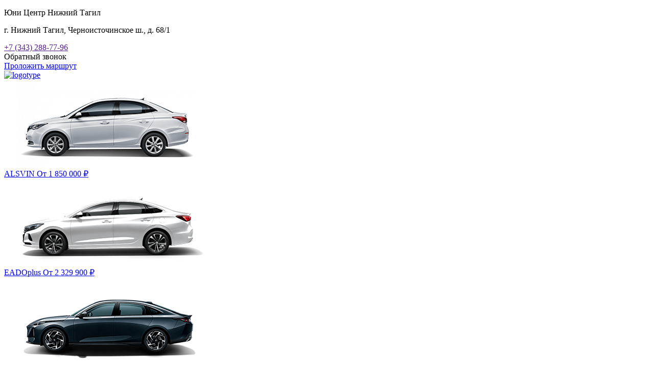

--- FILE ---
content_type: text/html; charset=UTF-8
request_url: https://uni-tagil.ru/news/changan/0-godovyh-avtomobili-changan-eshche-blizhe-k-potrebitelyam/
body_size: 19705
content:
<!DOCTYPE html>
<html lang="ru">
<head>
    <!-- Yandex.Metrika counter -->
<script type="text/javascript" >
   (function(m,e,t,r,i,k,a){m[i]=m[i]||function(){(m[i].a=m[i].a||[]).push(arguments)};
   m[i].l=1*new Date();
   for (var j = 0; j < document.scripts.length; j++) {if (document.scripts[j].src === r) { return; }}
   k=e.createElement(t),a=e.getElementsByTagName(t)[0],k.async=1,k.src=r,a.parentNode.insertBefore(k,a)})
   (window, document, "script", "https://mc.yandex.ru/metrika/tag.js", "ym");

   ym(96083297, "init", {
        clickmap:true,
        trackLinks:true,
        accurateTrackBounce:true,
        webvisor:true
   });
</script>
<noscript><div><img src="https://mc.yandex.ru/watch/96083297" style="position:absolute; left:-9999px;" alt="" /></div></noscript>
<!-- /Yandex.Metrika counter -->
<meta name="yandex-verification" content="52f65f55260022d5" />
<!-- Begin Online-Chat {literal} -->
<script>
    (function(){(function c(d,w,m,i) {
        window.supportAPIMethod = m;
        var s = d.createElement('script');
        s.id = 'supportScript'; 
        var id = 'a9479388c1dfe6048ba68cffbd44ddb6';
        s.src = (!i ? 'https://zcdn.ru/support/support.js' : 'https://static.site-chat.me/support/support.int.js') + '?h=' + id;
        s.onerror = i ? undefined : function(){c(d,w,m,true)};
        w[m] = w[m] ? w[m] : function(){(w[m].q = w[m].q ? w[m].q : []).push(arguments);};
        (d.head ? d.head : d.body).appendChild(s);
    })(document,window,'OnlineChat')})();
</script>
<!-- {/literal} End Online-Chat -->
    <meta charset="UTF-8">
<meta name="viewport" content="width=device-width, initial-scale=1.0">
<title>0% годовых: автомобили CHANGAN еще ближе к потребителям - новости на сайте changanauto.ru — Юни Центр Нижний Тагил официальный дилер Changan</title>
<meta name="description" content="Читайте новость на сайте changanauto.ru - 0% годовых: автомобили CHANGAN еще ближе к потребителям — Юни Центр Нижний Тагил официальный дилер Changan">

<meta name="theme-color" content="#0b457f">
<meta name="msapplication-navbutton-color" content="#0b457f">
<meta name="apple-mobile-web-app-status-bar-style" content="#0b457f">
<link rel="canonical" href="https://uni-tagil.ru/news/changan/0-godovyh-avtomobili-changan-eshche-blizhe-k-potrebitelyam/">



<link rel="apple-touch-icon" sizes="180x180" href="/static/favicon/apple-touch-icon.png">
<link rel="icon" type="image/png" sizes="32x32" href="/static/favicon/favicon-32x32.png">
<link rel="icon" type="image/png" sizes="16x16" href="/static/favicon/favicon-16x16.png">
<link rel="manifest" href="/static/favicon/site.webmanifest">
<link rel="shortcut icon" href="/static/favicon/favicon.ico">
<meta name="msapplication-TileColor" content="#da532c">
<meta name="msapplication-config" content="/static/favicon/browserconfig.xml">
<meta name="theme-color" content="#ffffff">
<link href="https://fonts.googleapis.com/css?family=PT+Sans:400&display=swap" rel="stylesheet">
<link rel="stylesheet" href="/static/css/fancybox.css">
<link rel="stylesheet" href="/static/css/ui.css">
<link rel="stylesheet" href="/static/css/ui.structure.css">
<link rel="stylesheet" href="/static/css/ui.theme.css">
<link rel="stylesheet" href="/static/css/tooltip.css">
<link href="https://fonts.googleapis.com/css?family=PT+Sans:400&display=swap" rel="stylesheet">


<link rel="stylesheet" href="/static/css/main.css?v=1761645536">
    <link rel="stylesheet" href="/static/css/dealer.css?v=1761645536">


<script type="text/javascript" src="/static/js/jquery.js"></script>

<script type="text/javascript">(window.Image ? (new Image()) : document.createElement('img')).src = 'https://vk.com/rtrg?p=VK-RTRG-178200-8N5Bh';</script>



				  	<!-- calltouch -->
    <script type="text/javascript">
      (function(w,d,n,c){w.CalltouchDataObject=n;w[n]=function(){w[n]["callbacks"].push(arguments)};if(!w[n]["callbacks"]){w[n]["callbacks"]=[]}w[n]["loaded"]=false;if(typeof c!=="object"){c=[c]}w[n]["counters"]=c;for(var i=0;i<c.length;i+=1){p(c[i])}function p(cId){var a=d.getElementsByTagName("script")[0],s=d.createElement("script"),i=function(){a.parentNode.insertBefore(s,a)};s.type="text/javascript";s.async=true;s.src="https://mod.calltouch.ru/init.js?id="+cId;if(w.opera=="[object Opera]"){d.addEventListener("DOMContentLoaded",i,false)}else{i()}}})(window,document,"ct","mp4k5p9s");
    </script>
    <!-- End calltouch -->
  
    <!-- calltouch -->
<script>
(function(w,d,n,c){w.CalltouchDataObject=n;w[n]=function(){w[n]["callbacks"].push(arguments)};if(!w[n]["callbacks"]){w[n]["callbacks"]=[]}w[n]["loaded"]=false;if(typeof c!=="object"){c=[c]}w[n]["counters"]=c;for(var i=0;i<c.length;i+=1){p(c[i])}function p(cId){var a=d.getElementsByTagName("script")[0],s=d.createElement("script"),i=function(){a.parentNode.insertBefore(s,a)},m=typeof Array.prototype.find === 'function',n=m?"init-min.js":"init.js";s.async=true;s.src="https://mod.calltouch.ru/"+n+"?id="+cId;if(w.opera=="[object Opera]"){d.addEventListener("DOMContentLoaded",i,false)}else{i()}}})(window,document,"ct","mp4k5p9s");
</script>
<!-- calltouch -->
<!-- Begin Online-Chat {literal} -->
<script>
    (function(){(function c(d,w,m,i) {
        window.supportAPIMethod = m;
        var s = d.createElement('script');
        s.id = 'supportScript'; 
        var id = 'a9479388c1dfe6048ba68cffbd44ddb6';
        s.src = (!i ? 'https://zcdn.ru/support/support.js' : 'https://static.site-chat.me/support/support.int.js') + '?h=' + id;
        s.onerror = i ? undefined : function(){c(d,w,m,true)};
        w[m] = w[m] ? w[m] : function(){(w[m].q = w[m].q ? w[m].q : []).push(arguments);};
        (d.head ? d.head : d.body).appendChild(s);
    })(document,window,'OnlineChat')})();
</script>
<!-- {/literal} End Online-Chat -->









</head>
<body>






<div class="page-wrapper">
    
<div class="dealer-header">
    <span>
    <div class="container">
      <div class="dealer-header__line">
                  <div class="dealer-header__item" data-phone="+7 (343) 288-77-96">
            <p>
              Юни Центр Нижний Тагил            </p>
            <p class="dealer-header__address">
              г. Нижний Тагил, Черноисточинское ш., д. 68/1            </p>
            <a href="" data-format-phone>
              +7 (343) 288-77-96            </a>
            <div class="btn-block">
              <div
                class="btn btn_dealer"
                popup="popup_no-dealer"
                popup-salon_id="244"
                popup-action="contacts"
              >
                Обратный звонок
              </div>
              <a
                href="https://yandex.ru/maps/?rtext=~57.876065,59.939171"
                target="_blank"
                class="btn btn_dealer"
              >
                Проложить маршрут
              </a>
            </div>
          </div>
                <!-- <div class="dealer-header__item dealer-header__item_last">
            <div class="btn" popup popup-title="Заказать обратный звонок">Заказать звонок</div>
        </div> -->
      </div>
    </div>
        </span>
</div>
<header class="header">
  <div class="container">
    <div class="header__line">
      <div class="header__item">
                <a href="/" class="image image__logo">
          <img src="/static/images/svg/header-logo.svg" alt="logotype" loading="lazy">
        </a>
              </div>
      <div class="header__item">
                <div class="dealer-hamburger dealer-header__item">
          <div class="btn btn_light"></div>
        </div>
                <div class="hamburger hamburger--elastic">
          <div class="hamburger-box">
            <div class="hamburger-inner"></div>
          </div>
        </div>
                <div class="submenu">
          <div class="container">
                        <span class="model-special__note"></span>
            <div class="submenu__wrap">
              <div class="submenu__item">
                <div class="flex-list">
                                    <a href="/models/alsvin/" data-change-model-url="alsvin"
                    class="flex-list__item flex-list__item_fifth card card_bg-hover">
                    <div class="card__image card__image_smaller image image_abs-centered mb-1">
                      <img src="/uploads/models/preview/alsvin.png " style="object-fit: contain;" loading="lazy"
                        alt="Changan ALSVIN">
                    </div>
                    <span class="card__info">
                      <span class="card__info-title mb-0">
                        ALSVIN                      </span>
                                            <span class="small">От 1 850 000                        <span class="ruble">₽</span>
                      </span>
                                          </span>
                  </a>
                                    <a href="/models/eadoplus/" data-change-model-url="eadoplus"
                    class="flex-list__item flex-list__item_fifth card card_bg-hover">
                    <div class="card__image card__image_smaller image image_abs-centered mb-1">
                      <img src="/uploads/models/preview/eadoplus.png " style="object-fit: contain;" loading="lazy"
                        alt="Changan EADOplus">
                    </div>
                    <span class="card__info">
                      <span class="card__info-title mb-0">
                        EADOplus                      </span>
                                            <span class="small">От 2 329 900                        <span class="ruble">₽</span>
                      </span>
                                          </span>
                  </a>
                                    <a href="/models/lamore/" data-change-model-url="lamore"
                    class="flex-list__item flex-list__item_fifth card card_bg-hover">
                    <div class="card__image card__image_smaller image image_abs-centered mb-1">
                      <img src="/uploads/models/preview/lamore.png " style="object-fit: contain;" loading="lazy"
                        alt="Changan Lamore">
                    </div>
                    <span class="card__info">
                      <span class="card__info-title mb-0">
                        Lamore                      </span>
                                            <span class="small">От 2 869 900                        <span class="ruble">₽</span>
                      </span>
                                          </span>
                  </a>
                                    <a href="/models/cs35plusnew/" data-change-model-url="cs35plusnew"
                    class="flex-list__item flex-list__item_fifth card card_bg-hover">
                    <div class="card__image card__image_smaller image image_abs-centered mb-1">
                      <img src="/uploads/models/preview/cs35plusnew.png " style="object-fit: contain;" loading="lazy"
                        alt="Changan CS35PLUS NEW">
                    </div>
                    <span class="card__info">
                      <span class="card__info-title mb-0">
                        CS35PLUS NEW                      </span>
                                            <span class="small">От 2 569 900                        <span class="ruble">₽</span>
                      </span>
                                          </span>
                  </a>
                                    <a href="/models/uni-s/" data-change-model-url="uni-s"
                    class="flex-list__item flex-list__item_fifth card card_bg-hover">
                    <div class="card__image card__image_smaller image image_abs-centered mb-1">
                      <img src="/uploads/models/preview/uni-s.png " style="object-fit: contain;" loading="lazy"
                        alt="Changan UNI-S / CS55PLUS">
                    </div>
                    <span class="card__info">
                      <span class="card__info-title mb-0">
                        UNI-S / CS55PLUS                      </span>
                                            <span class="small">От 2 899 900                        <span class="ruble">₽</span>
                      </span>
                                          </span>
                  </a>
                                    <a href="/models/cs75plusnew/" data-change-model-url="cs75plusnew"
                    class="flex-list__item flex-list__item_fifth card card_bg-hover">
                    <div class="card__image card__image_smaller image image_abs-centered mb-1">
                      <img src="/uploads/models/preview/cs75plusnew.png " style="object-fit: contain;" loading="lazy"
                        alt="Changan CS75plus">
                    </div>
                    <span class="card__info">
                      <span class="card__info-title mb-0">
                        CS75plus                      </span>
                                            <span class="small">От 3 590 000                        <span class="ruble">₽</span>
                      </span>
                                          </span>
                  </a>
                                    <a href="/models/cs95new/" data-change-model-url="cs95new"
                    class="flex-list__item flex-list__item_fifth card card_bg-hover">
                    <div class="card__image card__image_smaller image image_abs-centered mb-1">
                      <img src="/uploads/models/preview/cs95new.png " style="object-fit: contain;" loading="lazy"
                        alt="Changan CS95">
                    </div>
                    <span class="card__info">
                      <span class="card__info-title mb-0">
                        CS95                      </span>
                                            <span class="small">От 4 529 900                        <span class="ruble">₽</span>
                      </span>
                                          </span>
                  </a>
                                    <a href="/models/uni-t/" data-change-model-url="uni-t"
                    class="flex-list__item flex-list__item_fifth card card_bg-hover">
                    <div class="card__image card__image_smaller image image_abs-centered mb-1">
                      <img src="/uploads/models/preview/uni-t.png " style="object-fit: contain;" loading="lazy"
                        alt="Changan UNI-T">
                    </div>
                    <span class="card__info">
                      <span class="card__info-title mb-0">
                        UNI-T                      </span>
                                            <span class="small">От 3 069 900                        <span class="ruble">₽</span>
                      </span>
                                          </span>
                  </a>
                                    <a href="/models/uni-v/" data-change-model-url="uni-v"
                    class="flex-list__item flex-list__item_fifth card card_bg-hover">
                    <div class="card__image card__image_smaller image image_abs-centered mb-1">
                      <img src="/uploads/models/preview/uni-v.png " style="object-fit: contain;" loading="lazy"
                        alt="Changan UNI-V">
                    </div>
                    <span class="card__info">
                      <span class="card__info-title mb-0">
                        UNI-V                      </span>
                                            <span class="small">От 3 139 900                        <span class="ruble">₽</span>
                      </span>
                                          </span>
                  </a>
                                    <a href="/models/uni-k/" data-change-model-url="uni-k"
                    class="flex-list__item flex-list__item_fifth card card_bg-hover">
                    <div class="card__image card__image_smaller image image_abs-centered mb-1">
                      <img src="/uploads/models/preview/uni-k.png " style="object-fit: contain;" loading="lazy"
                        alt="Changan UNI-K">
                    </div>
                    <span class="card__info">
                      <span class="card__info-title mb-0">
                        UNI-K                      </span>
                                            <span class="small">От 3 969 900                        <span class="ruble">₽</span>
                      </span>
                                          </span>
                  </a>
                                    <a href="/models/hunter/" data-change-model-url="hunter"
                    class="flex-list__item flex-list__item_fifth card card_bg-hover">
                    <div class="card__image card__image_smaller image image_abs-centered mb-1">
                      <img src="/uploads/models/preview/hunter.png " style="object-fit: contain;" loading="lazy"
                        alt="Changan HUNTER PLUS">
                    </div>
                    <span class="card__info">
                      <span class="card__info-title mb-0">
                        HUNTER PLUS                      </span>
                                            <span class="small">От 3 739 900                        <span class="ruble">₽</span>
                      </span>
                                          </span>
                  </a>
                                    <a href="/models/uni-k_idd/" data-change-model-url="uni-k_idd"
                    class="flex-list__item flex-list__item_fifth card card_bg-hover">
                    <div class="card__image card__image_smaller image image_abs-centered mb-1">
                      <img src="/uploads/models/preview/uni-kIdd.png " style="object-fit: contain;" loading="lazy"
                        alt="Changan UNI-K iDD">
                    </div>
                    <span class="card__info">
                      <span class="card__info-title mb-0">
                        UNI-K iDD                      </span>
                                            <span class="small">От 5 219 900                        <span class="ruble">₽</span>
                      </span>
                                          </span>
                  </a>
                                                    </div>
              </div>
            </div>
          </div>
        </div>
                <div class="menu menu_header">
          <div class="menu__item">
            <a href="/models/" class="link link_menu link_decorated">
              Модельный ряд
              <span class="image image__inline image__arrow image__arrow_small-extra">
                <svg viewBox="0 0 451.847 451.847">
                  <use href="/static/images/svg/sprite.svg#svg_arrow-down" />
                </svg>
              </span>
            </a>
            <div class="submenu__item submenu__item_mobile">
                            <a class="link submenu__link" href="/models/alsvin/">ALSVIN</a>
                            <a class="link submenu__link" href="/models/eadoplus/">EADOplus</a>
                            <a class="link submenu__link" href="/models/lamore/">Lamore</a>
                            <a class="link submenu__link" href="/models/cs35plusnew/">CS35PLUS NEW</a>
                            <a class="link submenu__link" href="/models/uni-s/">UNI-S / CS55PLUS</a>
                            <a class="link submenu__link" href="/models/cs75plusnew/">CS75plus</a>
                            <a class="link submenu__link" href="/models/cs95new/">CS95</a>
                            <a class="link submenu__link" href="/models/uni-t/">UNI-T</a>
                            <a class="link submenu__link" href="/models/uni-v/">UNI-V</a>
                            <a class="link submenu__link" href="/models/uni-k/">UNI-K</a>
                            <a class="link submenu__link" href="/models/hunter/">HUNTER PLUS</a>
                            <a class="link submenu__link" href="/models/uni-k_idd/">UNI-K iDD</a>
                          </div>
          </div>
          <div class="menu__item">
            <a href="/buy/" class="link link_menu link_decorated">
              Покупка
              <span class="image image__inline image__arrow image__arrow_small-extra">
                <svg viewBox="0 0 451.847 451.847">
                  <use href="/static/images/svg/sprite.svg#svg_arrow-down" />
                </svg>
              </span>
            </a>
            <div class="submenu__item">
                                                        <a href="/offers/"
                class="link submenu__link">
                Специальные предложения              </a>
                                          <a href="/buy/configurator/"
                class="link submenu__link">
                Конфигуратор              </a>
                                          <a href="/buy/finance/"
                class="link submenu__link">
                Финансовые программы              </a>
                                          <a href="/buy/trade-in/"
                class="link submenu__link">
                Trade-in              </a>
                          </div>
          </div>
          <div class="menu__item">
            <a href="/owners/" class="link link_menu link_decorated">
              Владельцам
              <span class="image image__inline image__arrow image__arrow_small-extra">
                <svg viewBox="0 0 451.847 451.847">
                  <use href="/static/images/svg/sprite.svg#svg_arrow-down" />
                </svg>
              </span>
            </a>
            <div class="submenu__item">
                                          <a href="/owners/online-to-and-service/"
                class="link submenu__link">
                Онлайн запись на ТО и сервис              </a>
                            <a href="/owners/services/"
                class="link submenu__link">
                Техническое обслуживание              </a>
                          </div>
          </div>
          <div class="menu__item">
  <a href="/about/" class="link link_menu link_decorated">
    Мир Changan
    <span class="image image__inline image__arrow image__arrow_small-extra">
      <svg viewBox="0 0 451.847 451.847">
        <use href="/static/images/svg/sprite.svg#svg_arrow-down"/>
      </svg>
    </span>
  </a>
  <div class="submenu__item">
              <a href="/about/find-dealer/"
         class="link submenu__link">
        Контакты      </a>
          <a href="/about/history/"
         class="link submenu__link">
        О компании      </a>
          <a href="/news/changan/"
         class="link submenu__link">
        Новости Changan      </a>
          <a href="/about/law-info/"
         class="link submenu__link">
        Юридическая информация      </a>
      </div>
</div>
        </div>
      </div>

            <div class="header__item">
              </div>
          </div>
  </div>
</header>
    <div class="page-wrapper__content">
        <section class="section section__content_small">
    <div class="container">
        <div class="title title_nomargin">
            <h1>0% годовых: автомобили CHANGAN еще ближе к потребителям</h1>
        </div>
            <ul class="bread">
                                <li class="bread__link">
                <a href="/" class="link">
                                        Главная                                    </a>
                            </li>
                                    <li class="bread__split"></li>
                        <li class="bread__link">
                <a href="/news/changan/" class="link">
                                        Новости Changan                                    </a>
                            </li>
                            <li class="bread__split"></li>
            <li class="bread__item">0% годовых: автомобили CHANGAN еще ближе к потребителям</li>
            </ul>
    </div>
</section><section class="section section__content section__content_small section_notp">
    <div class="container">
        <div class="image image__content">
            <img src="/uploads/news/0-godovyh-avtomobili-changan-eshche-blizhe-k-potrebitelyam.png" alt="" loading="lazy">

        </div>
        <div class="formatted">
            <p class="footnote">7 марта  2024</p>
            <p>Компания CHANGAN, являясь одним из крупнейших автостроителей Китая, который ежегодно выпускает более 2 000 000 легковых автомобилей, продолжает активно укреплять позиции на российском рынке. Бренд предлагает широчайший модельный ряд в России, представленный 14 моделями в различных сегментах — от разнообразных седанов и кроссоверов до полноразмерных семиместных внедорожников и пикапов.</p>
<p>Расширяя свое присутствие, CHANGAN становится еще ближе к потребителям, предлагая максимально выгодные условия для покупки автомобилей. Входная стоимость делает бренд одним из самых демократичных в ценовом позиционировании на российском рынке: с учетом действующих программ поддержки элегантный и практичный седан В-класса CHANGAN ALSVIN сегодня можно приобрести всего за 1 570 000 рублей. Компания предлагает существенные выгоды при покупке: прямые скидки и бонусы за Trade-in. Суммарная прямая выгода может доходить до 200 000 рублей.</p>
<p>Особое место в инструментах продаж CHANGAN занимают кредитные программы. Несмотря на то, что в последние месяцы рынок кредитования в России переживает неоднозначные времена и ставки по кредитам зачастую носят «заградительный» характер, кредитные программы CHANGAN, предлагаемые совместно с банками-партнерами, позволяют приобрести желанный автомобиль без существенных переплат. Ставки по данным программам искусственно снижены за счет субсидий автопроизводителя. К примеру, при приобретении кроссовера комфорт-класса CHANGAN CS55 Plus в кредит сроком на 3 года и с первоначальным взносом 60% полная стоимость кредита окажется менее 1% в год. При этом страховые продукты не являются обязательным условием при оформлении покупки.</p>
<p>Если сложить все доступные сейчас выгоды, то можно прилично сэкономить на покупке авто: при покупке яркого и динамичного лифтбека CHANGAN UNI-V с учетом действия специальных условий выгода составит 250 000 рублей, комфортабельного седана D-класса Eado Plus — 380 000 рублей, а седанов ALSVIN и LAMORE — 280 000 рублей.</p>
<p>При выборе стильного и технологичного кроссовера CHANGAN CS35 New экономия достигает 440 000 рублей, кроссовера комфорт-класса CHANGAN CS55 Plus — 450 000 рублей, а флагманского CHANGAN CS95 — 320 000 рублей. Максимальная же выгода доступна покупателям прогрессивного купе-кроссовера CHANGAN UNI-K, которая составит невероятные 500 000 рублей.</p>
<p>Перед запуском в серийное производство все автомобили CHANGAN проходят по 4 000 000 тестовых километров в самых экстремальных дорожных и климатических условиях эксплуатации, подвергаясь максимальным механическим и динамическим нагрузкам. Продукция CHANGAN демонстрирует высочайший уровень надежности и качества, что подтверждается лидирующими позициями в рейтинге удовлетворенности клиентов авторитетного международного агентства J.D. Power.</p>
<p>Придерживаясь культуры и традиций производства, компания эффективно развивает передовые технологии и задает новые тренды мировому автопрому. Гарантия на автомобили CHANGAN составляет 5 лет или 150 000 километров — в зависимости от того, что наступит раньше.</p>
<p></p>
<p>#changan #changanrussia #changanauto</p>
<p></p>
<p>За дополнительной информацией обращайтесь:</p>
<p><b>Директор по маркетингу Changan Motors Rus</b></p>
<p>Виктор Кобзев</p>
<p><a href="mailto:v.kobzev@changanauto.ru">v.kobzev@changanauto.ru</a></p>
<p></p>
<p><b>Пресс-служба Changan Motors Rus</b></p>
<p>Иштван Секеч</p>
<p><a href="tel:+79153078794">+7 915 307 87 94</a></p>
<p><a href="mailto:pr@changanauto.ru">pr@changanauto.ru</a></p>
<p></p>
<p><u>Справочная информация</u></p>
<p>Компания CHANGAN основана в 1862 году. На сегодняшний день CHANGAN является китайским автомобильным брендом № 1 в мире. </p>
<p>CHANGAN AUTO имеет международную сеть собственных R&D-центров разной направленности, представленную в 6 странах: Китае, Италии, Японии, Великобритании, США и Германии. «Автономное вождение» и «низкоуглеродная мобильность» — ключевые направления развития компании, придерживающейся концепции «энергосбережения, экологичности и надежности».</p>
        </div>
    </div>
</section>
<section class="section section__content">
    <div class="container">
        <div class="title title__content">
            <h4>Поделиться в соцсетях:</h4>
        </div>
        <script src="https://yastatic.net/es5-shims/0.0.2/es5-shims.min.js"></script>
        <script src="https://yastatic.net/share2/share.js"></script>
        <div class="ya-share2" data-services="vkontakte,facebook,odnoklassniki"></div>
    </div>
</section>
    </div>
    
<footer class="footer">
  <div class="container">
    <div class="footer__line">
      <div class="footer__item">
        <div class="menu menu_footer">
          <div class="menu__item">
            <a href="/models/" class="link link_underlined link_main link_big">Модельный ряд</a>
                        <a href="/models/alsvin/" data-change-model-url="alsvin"
              class="link link_underlined link_submain">ALSVIN</a>
                        <a href="/models/eadoplus/" data-change-model-url="eadoplus"
              class="link link_underlined link_submain">EADOplus</a>
                        <a href="/models/lamore/" data-change-model-url="lamore"
              class="link link_underlined link_submain">Lamore</a>
                        <a href="/models/cs35plusnew/" data-change-model-url="cs35plusnew"
              class="link link_underlined link_submain">CS35PLUS NEW</a>
                        <a href="/models/uni-s/" data-change-model-url="uni-s"
              class="link link_underlined link_submain">UNI-S / CS55PLUS</a>
                        <a href="/models/cs75plusnew/" data-change-model-url="cs75plusnew"
              class="link link_underlined link_submain">CS75plus</a>
                        <a href="/models/cs95new/" data-change-model-url="cs95new"
              class="link link_underlined link_submain">CS95</a>
                        <a href="/models/uni-t/" data-change-model-url="uni-t"
              class="link link_underlined link_submain">UNI-T</a>
                        <a href="/models/uni-v/" data-change-model-url="uni-v"
              class="link link_underlined link_submain">UNI-V</a>
                        <a href="/models/uni-k/" data-change-model-url="uni-k"
              class="link link_underlined link_submain">UNI-K</a>
                        <a href="/models/hunter/" data-change-model-url="hunter"
              class="link link_underlined link_submain">HUNTER PLUS</a>
                        <a href="/models/uni-k_idd/" data-change-model-url="uni-k_idd"
              class="link link_underlined link_submain">UNI-K iDD</a>
                      </div>
          <div class="menu__item">
            <a href="/buy/" class="link link_underlined link_main link_big">Покупка</a>
                                    <a href="/offers/"
              class="link link_underlined link_submain">
              Специальные предложения            </a>
                        <a href="/buy/configurator/"
              class="link link_underlined link_submain">
              Конфигуратор            </a>
                        <a href="/buy/finance/"
              class="link link_underlined link_submain">
              Финансовые программы            </a>
                        <a href="/buy/trade-in/"
              class="link link_underlined link_submain">
              Trade-in            </a>
                        <a href="#" class="link link_underlined link_submain" popup="popup_test-drive">Запись на тест-драйв</a>
          </div>
          <div class="menu__item">
            <a href="/owners/" class="link link_underlined link_main link_big">Владельцам</a>
                                    <a href="/owners/online-to-and-service/"
              class="link link_underlined link_submain">
              Онлайн запись на ТО и сервис            </a>
                        <a href="/owners/services/"
              class="link link_underlined link_submain">
              Техническое обслуживание            </a>
                      </div>
          <div class="menu__item">
            <a href="/about/" class="link link_underlined link_main link_big">О компании</a>
                                    <a href="/about/find-dealer/"
              class="link link_underlined link_submain">
              Контакты            </a>
                        <a href="/about/history/"
              class="link link_underlined link_submain">
              О компании            </a>
                        <a href="/news/changan/"
              class="link link_underlined link_submain">
              Новости Changan            </a>
                        <a href="/about/law-info/"
              class="link link_underlined link_submain">
              Юридическая информация            </a>
                        <a href="/sitemap/" class="link link_underlined link_submain">
  Карта сайта
</a>
          </div>
        </div>
      </div>
    </div>
    
<div class="footer__line">
    <div class="footer__item">
        <p>&copy; Changan Automobile Group, 2025</p>
        <div class="social">
            <a
                    class="social__item"
                    href="https://vk.com/changanrussia"
                    target="_blank"
                    rel="nofollow"
            >
                <div class="image image__social">
                    <img src="/static/images/svg/vk.svg" loading="lazy" alt=""/>
                </div>
            </a>
            <a
                    class="social__item "
                    href="https://ok.ru/changanrussia"
                    target="_blank"
                    rel="nofollow"
            >
                <div class="image image__social">
                    <img src="/static/images/svg/ok.svg" loading="lazy" alt=""/>
                </div>
            </a>
                    </div>
    </div>
    <div class="footer__item footer__item_disclaimer">
        <p>
            Изложенная на данном сайте информация носит ознакомительный характер
            не является публичной офертой, определяемой положениями статей 435 и
            437 Гражданского Кодекса Российской Федерации. Подробности актуальных
            предложений доступны в салонах официальных дилеров CHANGAN. Указанные
            на сайте цены, комплектации и технические характеристики, а также
            условия гарантии могут быть изменены в любое время без специального
            уведомления. Внешний вид товара, включая цвет, могут отличаться от
            представленных на фотографиях. Товар сертифицирован.
        </p>
    </div>
</div>
<div class="footer__line">
    <ul class="footer__list">
                    <li class="footer__list-item">
                                    <a
                            class="link link_underlined"
                            href="/about/law-info/personal-data-policy/"
                    >
                                                Политика в отношении обработки персональных данных                    </a>
            </li>
                    <li class="footer__list-item">
                                    <a
                            class="link link_underlined"
                            href="/about/law-info/privacy-policy/"
                    >
                                                Политика конфиденциальности                    </a>
            </li>
                    <li class="footer__list-item">
                                    <a
                            class="link link_underlined"
                            href="/about/law-info/personal-data-consent/"
                    >
                                                Согласие на обработку персональных данных                    </a>
            </li>
                    <li class="footer__list-item">
                                    <a
                            class="link link_underlined"
                            href="/about/law-info/cookie-agreement/"
                    >
                                                Соглашение об использовании cookie-файлов                    </a>
            </li>
                    <li class="footer__list-item">
                                    <a
                            class="link link_underlined"
                            href="/about/law-info/user-agreement/"
                    >
                                                Пользовательское соглашение                    </a>
            </li>
                    <li class="footer__list-item">
                                    <a
                            class="link link_underlined"
                            href="/about/law-info/consent-for-advertising/"
                    >
                                                Согласие пользователя на осуществление рекламной рассылки                    </a>
            </li>
        </div>
  </div>
</footer>

<div class="popup popup_centered" id="popup-message">
    <div class="popup__wrapper">
        <div class="popup__close"></div>
        <div class="popup__text popup__text_messaging ta-c">

        </div>
        <div class="popup__info">
            <p>Представители Changan обязательно свяжутся с Вами в ближайшее время.</p>
        </div>
    </div>
</div><div class="popup" id="popup">
    <div class="popup__wrapper">
        <div class="popup__close"></div>
        <div class="title title__main title__main_no-lines title_centered">
            <div>Заполните заявку на обратную связь</div>
        </div>
        <form 
            class="form form_col form_col-centered mb-1" 
            novalidate 
            data-form 
            id="form-popup"
            data-ya="zvonok"
        >
            <div class="form-group form-group_medium">
                <input type="text" name="name" class="nobr" placeholder="Имя *" required>
            </div>
            <div class="form-group form-group_medium">
                <input type="tel" name="phone" class="nobr" placeholder="Номер телефона *" required>
            </div>

                            <input type="hidden" name="salon_id" value="244">
                        <div class="form-group form-group_full">
                                <button type="submit" value="Отправить" class="btn btn_almost_big btn_auto btn_submit btn_center" data-goal="zvonok" data-goal_fb="" data-goal_gl="">Отправить</button>
            </div>
                                       <div class="form-group form-group_medium">
                  <div class="callback__policy">
    <div class="form-agree__title">Нажав кнопку «Отправить»,</div>
    <label class="form-agree required">
        <input type="checkbox" name="agree_personal" class="form-agree__checkbox" required>
        <div class="form-agree__text">
            <span>
                даю согласие на
                <a href="/about/law-info/personal-data-consent/" target="_blank" class="form-agree">
                    обработку своих персональных данных
                </a>
            </span>
        </div>
    </label>
    <label class="form-agree required">
        <input type="checkbox" name="agree_politics" class="form-agree__checkbox" required>
        <div class="form-agree__text">
            <span>
                соглашаюсь с
                <a href="/about/law-info/personal-data-policy/" target="_blank" class="form-agree">
                    политикой обработки персональных данных
                </a>
            </span>
        </div>
    </label>
</div>              </div>
                    </form>
    </div>
</div>
<div class="popup" id="popup_no-dealer">
    <div class="popup__wrapper">
        <div class="popup__close"></div>
        <div class="title title__main title__main_no-lines title_centered">
            <div>Заполните заявку на обратную связь</div>
        </div>
        <form class="form form_col form_col-centered mb-1" novalidate data-form id="form-popup_no-dealer">

                            <input type="hidden" name="surname" value="не заполнено">
                <input type="hidden" name="channel_id" value="2">
                <input type="hidden" name="source_id" value="56">
                <input type="hidden" name="request_type_id" value="36">
            
            <div class="form-group form-group_medium">
                <input type="text" name="name" class="nobr" placeholder="Имя *" required>
            </div>
            <div class="form-group form-group_medium">
                <input type="tel" name="phone" class="nobr" placeholder="Номер телефона *" required>
            </div>
            <div class="form-group form-group_full">
                <button type="submit" value="Отправить" class="btn btn_almost_big btn_auto btn_submit btn_center"
                        data-goal="zvonok"
                        data-goal_fb=""
                        data-goal_gl="">
                    Отправить</button>
            </div>
          <input type="hidden" name="action" value="contacts">

                                    <div class="form-group form-group_medium">
                  <div class="callback__policy">
    <div class="form-agree__title">Нажав кнопку «Отправить»,</div>
    <label class="form-agree required">
        <input type="checkbox" name="agree_personal" class="form-agree__checkbox" required>
        <div class="form-agree__text">
            <span>
                даю согласие на
                <a href="/about/law-info/personal-data-consent/" target="_blank" class="form-agree">
                    обработку своих персональных данных
                </a>
            </span>
        </div>
    </label>
    <label class="form-agree required">
        <input type="checkbox" name="agree_politics" class="form-agree__checkbox" required>
        <div class="form-agree__text">
            <span>
                соглашаюсь с
                <a href="/about/law-info/personal-data-policy/" target="_blank" class="form-agree">
                    политикой обработки персональных данных
                </a>
            </span>
        </div>
    </label>
</div>              </div>
                    </form>
    </div>
</div>
<div class="popup" id="popup_dealer">
    <div class="popup__wrapper">
        <div class="popup__close"></div>
        <div class="title title__main title__main_no-lines title_centered">
            <div>Заполните заявку на обратную связь</div>
        </div>
        <form
            class="form form_col form_col-centered mb-1"
            novalidate
            data-form
            id="form-popup_dealer"
            data-ya="test-drive">

                            <input type="hidden" name="surname" value="не заполнено">
                <input type="hidden" name="channel_id" value="2">
                <input type="hidden" name="source_id" value="56">
                <input type="hidden" name="request_type_id" value="33">
            
            <div class="form-group form-group_medium">
                <input type="text" name="name" class="nobr" placeholder="Имя *" required>
            </div>
            <div class="form-group form-group_medium">
                <input type="tel" name="phone" class="nobr" placeholder="Номер телефона *" required>
            </div>
                            <input type="hidden" name="salon_id" value="244">
                        <div class="form-group form-group_full">
                <button type="submit" value="Отправить" class="btn btn_almost_big btn_auto btn_submit btn_center"
                    data-goal="zvonok"
                    data-goal_fb=""
                    data-goal_gl="">
                    Отправить</button>
            </div>
            <input type="hidden" name="action" value="contacts">

                                      <div class="form-group form-group_medium">
                  <div class="callback__policy">
    <div class="form-agree__title">Нажав кнопку «Отправить»,</div>
    <label class="form-agree required">
        <input type="checkbox" name="agree_personal" class="form-agree__checkbox" required>
        <div class="form-agree__text">
            <span>
                даю согласие на
                <a href="/about/law-info/personal-data-consent/" target="_blank" class="form-agree">
                    обработку своих персональных данных
                </a>
            </span>
        </div>
    </label>
    <label class="form-agree required">
        <input type="checkbox" name="agree_politics" class="form-agree__checkbox" required>
        <div class="form-agree__text">
            <span>
                соглашаюсь с
                <a href="/about/law-info/personal-data-policy/" target="_blank" class="form-agree">
                    политикой обработки персональных данных
                </a>
            </span>
        </div>
    </label>
</div>              </div>
                    </form>
    </div>
</div><div class="popup" id="popup_test-drive">
    <div class="popup__wrapper">
        <div class="popup__close"></div>
        <div class="title title__main title__main_no-lines title_centered">
            <div>Записаться на тест-драйв</div>
        </div>
        <form 
            class="form form_col form_col-centered mb-1"
            novalidate data-form
            id="form-popup-test-drive"
            data-ya="test-drive"
        >
            <input type="hidden" name="action" value="test-drive">

                            <input type="hidden" name="surname" value="не заполнено">
                <input type="hidden" name="channel_id" value="2">
                <input type="hidden" name="source_id" value="56">
                <input type="hidden" name="request_type_id" value="34">
            

            <div class="form-group form-group_medium">
                <input type="text" name="name" class="nobr" placeholder="Имя *" required>
            </div>
            <div class="form-group form-group_medium">
                <input type="tel" name="phone" class="nobr" placeholder="Номер телефона *" required>
            </div>
                                        <div class="form-group form-group_medium">
                    <legend>Выберите модель</legend>
                    <select name="model">
                                                    <option value="12">ALSVIN</option>
                                                    <option value="13">EADOplus</option>
                                                    <option value="17">Lamore</option>
                                                    <option value="7">CS35PLUS NEW</option>
                                                    <option value="8">UNI-S / CS55PLUS</option>
                                                    <option value="20">CS75plus</option>
                                                    <option value="18">CS95</option>
                                                    <option value="14">UNI-T</option>
                                                    <option value="9">UNI-V</option>
                                                    <option value="6">UNI-K</option>
                                                    <option value="15">HUNTER PLUS</option>
                                                    <option value="19">UNI-K iDD</option>
                                            </select>
                </div>
            
                            <input type="hidden" name="salon_id" value="244">
                        <div class="form-group form-group_full">
                <button type="submit" value="Отправить" class="btn btn_almost_big btn_auto btn_submit btn_center"
                    data-goal="test-drive"
                    data-goal_fb=""
                    data-goal_gl=""
                >Отправить</button>
                <div style="display: none;">test-drive</div>
                <div style="display: none;"></div>
                <div style="display: none;"></div>
            </div>
                            <div class="form-group form-group_medium">
                    <div class="callback__policy">
    <div class="form-agree__title">Нажав кнопку «Отправить»,</div>
    <label class="form-agree required">
        <input type="checkbox" name="agree_personal" class="form-agree__checkbox" required>
        <div class="form-agree__text">
            <span>
                даю согласие на
                <a href="/about/law-info/personal-data-consent/" target="_blank" class="form-agree">
                    обработку своих персональных данных
                </a>
            </span>
        </div>
    </label>
    <label class="form-agree required">
        <input type="checkbox" name="agree_politics" class="form-agree__checkbox" required>
        <div class="form-agree__text">
            <span>
                соглашаюсь с
                <a href="/about/law-info/personal-data-policy/" target="_blank" class="form-agree">
                    политикой обработки персональных данных
                </a>
            </span>
        </div>
    </label>
</div>                </div>
                    </form>
    </div>
</div>
<div class="popup" id="popup_test-drive75fl">
    <div class="popup__wrapper">
        <div class="popup__close"></div>
        <div class="title title__main title__main_no-lines title_centered">
            <div>Записаться на тест-драйв</div>
        </div>
        <form class="form form_col form_col-centered mb-1" novalidate data-form id="form-popup-test-drive75fl">
            <input type="hidden" name="action" value="test-drive">
            <div class="form-group form-group_medium">
                <input type="text" name="name" class="nobr" placeholder="Имя *" required>
            </div>
            <div class="form-group form-group_medium">
                <input type="tel" name="phone" class="nobr" placeholder="Номер телефона *" required>
            </div>

                            <div class="form-group form-group_medium">
                    <legend>Выберите модель</legend>
                    <select name="model">
                                                    <option value="12">ALSVIN</option>
                                                    <option value="13">EADOplus</option>
                                                    <option value="17">Lamore</option>
                                                    <option value="7">CS35PLUS NEW</option>
                                                    <option value="8">UNI-S / CS55PLUS</option>
                                                    <option value="20">CS75plus</option>
                                                    <option value="18">CS95</option>
                                                    <option value="14">UNI-T</option>
                                                    <option value="9">UNI-V</option>
                                                    <option value="6">UNI-K</option>
                                                    <option value="15">HUNTER PLUS</option>
                                                    <option value="19">UNI-K iDD</option>
                                            </select>
                </div>
            
            <div class="form-group form-group_full">
                <button type="submit" value="Отправить" class="btn btn_almost_big btn_auto btn_submit btn_center"
                    data-goal="test-drive"
                    data-goal_fb=""
                    data-goal_gl=""
                >Отправить</button>
            </div>
                          <div class="form-group form-group_medium">
                  <div class="callback__policy">
    <div class="form-agree__title">Нажав кнопку «Отправить»,</div>
    <label class="form-agree required">
        <input type="checkbox" name="agree_personal" class="form-agree__checkbox" required>
        <div class="form-agree__text">
            <span>
                даю согласие на
                <a href="/about/law-info/personal-data-consent/" target="_blank" class="form-agree">
                    обработку своих персональных данных
                </a>
            </span>
        </div>
    </label>
    <label class="form-agree required">
        <input type="checkbox" name="agree_politics" class="form-agree__checkbox" required>
        <div class="form-agree__text">
            <span>
                соглашаюсь с
                <a href="/about/law-info/personal-data-policy/" target="_blank" class="form-agree">
                    политикой обработки персональных данных
                </a>
            </span>
        </div>
    </label>
</div>              </div>
                    </form>
    </div>
</div>
<div class="popup" id="popup_on-stock">
    <div class="popup__wrapper">
        <div class="popup__close"></div>
        <div class="title title__main title__main_no-lines title_centered" style="margin-bottom: 10px">
            <div>Автомобили в наличии</div>
        </div>
        <div>
            <p class="title title_centered">Оставьте заявку, и наш менеджер расскажет об автомобилях в наличии</p>
        </div>
        <form class="form form_col form_col-centered mb-1" novalidate data-form id="form-popup-on-stock">
            <input type="hidden" name="action" value="test-drive">
            <div class="form-group form-group_medium">
                <input type="text" name="name" class="nobr" placeholder="Имя *" required>
            </div>
            <div class="form-group form-group_medium">
                <input type="tel" name="phone" class="nobr" placeholder="Номер телефона *" required>
            </div>
                                        <div class="form-group form-group_medium">
                    <legend>Выберите модель</legend>
                    <select name="model">
                                                    <option value="12">ALSVIN</option>
                                                    <option value="13">EADOplus</option>
                                                    <option value="17">Lamore</option>
                                                    <option value="7">CS35PLUS NEW</option>
                                                    <option value="8">UNI-S / CS55PLUS</option>
                                                    <option value="20">CS75plus</option>
                                                    <option value="18">CS95</option>
                                                    <option value="14">UNI-T</option>
                                                    <option value="9">UNI-V</option>
                                                    <option value="6">UNI-K</option>
                                                    <option value="15">HUNTER PLUS</option>
                                                    <option value="19">UNI-K iDD</option>
                                            </select>
                </div>
            
                            <input type="hidden" name="salon_id" value="244">
                        <div class="form-group form-group_full">
                <button type="submit" value="Отправить" class="btn btn_almost_big btn_auto btn_submit btn_center">Отправить</button>
            </div>
                           <div class="form-group form-group_medium">
                  <div class="callback__policy">
    <div class="form-agree__title">Нажав кнопку «Отправить»,</div>
    <label class="form-agree required">
        <input type="checkbox" name="agree_personal" class="form-agree__checkbox" required>
        <div class="form-agree__text">
            <span>
                даю согласие на
                <a href="/about/law-info/personal-data-consent/" target="_blank" class="form-agree">
                    обработку своих персональных данных
                </a>
            </span>
        </div>
    </label>
    <label class="form-agree required">
        <input type="checkbox" name="agree_politics" class="form-agree__checkbox" required>
        <div class="form-agree__text">
            <span>
                соглашаюсь с
                <a href="/about/law-info/personal-data-policy/" target="_blank" class="form-agree">
                    политикой обработки персональных данных
                </a>
            </span>
        </div>
    </label>
</div>              </div>
                    </form>
    </div>
</div>
<div class="popup" id="popup_on-stock_map">
    <div class="popup__wrapper">
        <div class="popup__close"></div>
        <div class="title title__main title__main_no-lines title_centered" style="margin-bottom: 10px">
            <div>Автомобили в наличии</div>
        </div>
        <div>
            <p class="title title_centered">Оставьте заявку, и наш менеджер расскажет об автомобилях в наличии</p>
        </div>
        <form class="form form_col form_col-centered mb-1" novalidate data-form id="form-popup-on-stock-map">
            <input type="hidden" name="action" value="test-drive">

                            <input type="hidden" name="surname" value="не заполнено">
                <input type="hidden" name="channel_id" value="2">
                <input type="hidden" name="source_id" value="56">
                <input type="hidden" name="request_type_id" value="35">
            
            <div class="form-group form-group_medium">
                <input type="text" name="name" class="nobr" placeholder="Имя *" required>
            </div>
            <div class="form-group form-group_medium">
                <input type="tel" name="phone" class="nobr" placeholder="Номер телефона *" required>
            </div>
                                        <div class="form-group form-group_medium">
                    <legend>Выберите модель</legend>
                    <select name="model">
                                                    <option value="12">ALSVIN</option>
                                                    <option value="13">EADOplus</option>
                                                    <option value="17">Lamore</option>
                                                    <option value="7">CS35PLUS NEW</option>
                                                    <option value="8">UNI-S / CS55PLUS</option>
                                                    <option value="20">CS75plus</option>
                                                    <option value="18">CS95</option>
                                                    <option value="14">UNI-T</option>
                                                    <option value="9">UNI-V</option>
                                                    <option value="6">UNI-K</option>
                                                    <option value="15">HUNTER PLUS</option>
                                                    <option value="19">UNI-K iDD</option>
                                            </select>
                </div>
                        <div class="form-group form-group_full">
                <button type="submit" value="Отправить" class="btn btn_almost_big btn_auto btn_submit btn_center">Отправить</button>
            </div>
                          <div class="form-group form-group_medium">
                  <div class="callback__policy">
    <div class="form-agree__title">Нажав кнопку «Отправить»,</div>
    <label class="form-agree required">
        <input type="checkbox" name="agree_personal" class="form-agree__checkbox" required>
        <div class="form-agree__text">
            <span>
                даю согласие на
                <a href="/about/law-info/personal-data-consent/" target="_blank" class="form-agree">
                    обработку своих персональных данных
                </a>
            </span>
        </div>
    </label>
    <label class="form-agree required">
        <input type="checkbox" name="agree_politics" class="form-agree__checkbox" required>
        <div class="form-agree__text">
            <span>
                соглашаюсь с
                <a href="/about/law-info/personal-data-policy/" target="_blank" class="form-agree">
                    политикой обработки персональных данных
                </a>
            </span>
        </div>
    </label>
</div>              </div>
                    </form>
    </div>
</div>
<div class="popup" id="popup_feedback">
    <div class="popup__wrapper">
        <div class="popup__close"></div>
        <div class="title title__main title__main_no-lines title_centered">
            <div>Заполните заявку на обратную связь</div>
        </div>
        <form class="form form_col form_col-centered mb-1" novalidate data-form id="form-feedback">
            <div class="form-group form-group_medium">
                <input type="text" name="name" class="nobr" placeholder="Имя *" required>
            </div>
            <div class="form-group form-group_medium">
                <input type="tel" name="phone" class="nobr" placeholder="Номер телефона *" required>
            </div>
                            <input type="hidden" name="salon_id" value="244">
                        <div class="form-group form-group_medium">
                <textarea name="message" rows="5" placeholder="Ваше сообщение"></textarea>
            </div>
            <div class="form-group form-group_full">
                <button type="submit" value="Отправить" class="btn btn_almost_big btn_auto btn_submit btn_center">Отправить</button>
            </div>
                                      <div class="form-group form-group_medium">
                  <div class="callback__policy">
    <div class="form-agree__title">Нажав кнопку «Отправить»,</div>
    <label class="form-agree required">
        <input type="checkbox" name="agree_personal" class="form-agree__checkbox" required>
        <div class="form-agree__text">
            <span>
                даю согласие на
                <a href="/about/law-info/personal-data-consent/" target="_blank" class="form-agree">
                    обработку своих персональных данных
                </a>
            </span>
        </div>
    </label>
    <label class="form-agree required">
        <input type="checkbox" name="agree_politics" class="form-agree__checkbox" required>
        <div class="form-agree__text">
            <span>
                соглашаюсь с
                <a href="/about/law-info/personal-data-policy/" target="_blank" class="form-agree">
                    политикой обработки персональных данных
                </a>
            </span>
        </div>
    </label>
</div>              </div>
                    </form>
    </div>
</div>
<div class="popup" id="popup-video">
    <div class="popup__wrapper popup__wrapper_auto">
        <div class="popup__close"></div>
        <div class="popup__content">
            <video src="#" controls muted autoplay playsinline></video>
        </div>
    </div>
</div><div class="popup" id="popup_credit">
    <div class="popup__wrapper">
        <div class="popup__close"></div>
        <div class="title title__main title__main_no-lines title_centered">
            <div>Заполните заявку на кредит</div>
        </div>
        <form 
            class="form form_col form_col-centered mb-1" 
            novalidate data-form 
            id="form-credit"
            data-ya="credit"
        >
            <input type="hidden" name="action" value="credit">
            <div class="form-group form-group_medium">
                <input type="text" name="name" class="nobr" placeholder="Имя *" required>
            </div>
            <div class="form-group form-group_medium">
                <input type="tel" name="phone" class="nobr" placeholder="Номер телефона *" required>
            </div>
                            <div class="form-group form-group_medium">
                    <legend>Выберите модель</legend>
                    <select name="model">
                                                    <option value="12">ALSVIN</option>
                                                    <option value="13">EADOplus</option>
                                                    <option value="17">Lamore</option>
                                                    <option value="7">CS35PLUS NEW</option>
                                                    <option value="8">UNI-S / CS55PLUS</option>
                                                    <option value="20">CS75plus</option>
                                                    <option value="18">CS95</option>
                                                    <option value="14">UNI-T</option>
                                                    <option value="9">UNI-V</option>
                                                    <option value="6">UNI-K</option>
                                                    <option value="15">HUNTER PLUS</option>
                                                    <option value="19">UNI-K iDD</option>
                                            </select>
                </div>
                                        <input type="hidden" name="salon_id" value="244">
                        <div class="form-group form-group_full">
                <button type="submit" value="Отправить" class="btn btn_almost_big btn_auto btn_submit btn_center"
                        data-goal="credit"
                        data-goal_fb="credit"
                        data-goal_gl="credit"
                >Отправить</button>
            </div>
                            <div class="form-group form-group_medium">
                    <div class="callback__policy">
    <div class="form-agree__title">Нажав кнопку «Отправить»,</div>
    <label class="form-agree required">
        <input type="checkbox" name="agree_personal" class="form-agree__checkbox" required>
        <div class="form-agree__text">
            <span>
                даю согласие на
                <a href="/about/law-info/personal-data-consent/" target="_blank" class="form-agree">
                    обработку своих персональных данных
                </a>
            </span>
        </div>
    </label>
    <label class="form-agree required">
        <input type="checkbox" name="agree_politics" class="form-agree__checkbox" required>
        <div class="form-agree__text">
            <span>
                соглашаюсь с
                <a href="/about/law-info/personal-data-policy/" target="_blank" class="form-agree">
                    политикой обработки персональных данных
                </a>
            </span>
        </div>
    </label>
</div>                </div>
                    </form>
    </div>
</div>
<div class="popup" id="popup_rassrochka">
    <div class="popup__wrapper">
        <div class="popup__close"></div>
        <div class="title title__main title__main_no-lines title_centered">
            <div>Заполните заявку на авторассрочку</div>
        </div>
        <form class="form form_col form_col-centered mb-1" novalidate data-form id="form-rassrochka">
            <input type="hidden" name="action" value="rassrochka">
            <div class="form-group form-group_medium">
                <input type="text" name="name" class="nobr" placeholder="Имя *" required>
            </div>
            <div class="form-group form-group_medium">
                <input type="tel" name="phone" class="nobr" placeholder="Номер телефона *" required>
            </div>
                            <div class="form-group form-group_medium">
                    <legend>Выберите модель</legend>
                    <select name="model">
                                                    <option value="12">ALSVIN</option>
                                                    <option value="13">EADOplus</option>
                                                    <option value="17">Lamore</option>
                                                    <option value="7">CS35PLUS NEW</option>
                                                    <option value="8">UNI-S / CS55PLUS</option>
                                                    <option value="20">CS75plus</option>
                                                    <option value="18">CS95</option>
                                                    <option value="14">UNI-T</option>
                                                    <option value="9">UNI-V</option>
                                                    <option value="6">UNI-K</option>
                                                    <option value="15">HUNTER PLUS</option>
                                                    <option value="19">UNI-K iDD</option>
                                            </select>
                </div>
                                        <input type="hidden" name="salon_id" value="244">
                        <div class="form-group form-group_full">
                <button type="submit" value="Отправить" class="btn btn_almost_big btn_auto btn_submit btn_center"
                >Отправить</button>
            </div>
                            <div class="form-group form-group_medium">
                    <div class="callback__policy">
    <div class="form-agree__title">Нажав кнопку «Отправить»,</div>
    <label class="form-agree required">
        <input type="checkbox" name="agree_personal" class="form-agree__checkbox" required>
        <div class="form-agree__text">
            <span>
                даю согласие на
                <a href="/about/law-info/personal-data-consent/" target="_blank" class="form-agree">
                    обработку своих персональных данных
                </a>
            </span>
        </div>
    </label>
    <label class="form-agree required">
        <input type="checkbox" name="agree_politics" class="form-agree__checkbox" required>
        <div class="form-agree__text">
            <span>
                соглашаюсь с
                <a href="/about/law-info/personal-data-policy/" target="_blank" class="form-agree">
                    политикой обработки персональных данных
                </a>
            </span>
        </div>
    </label>
</div>                </div>
                    </form>
    </div>
</div>
<div class="popup" id="popup-vacancy">
    <div class="popup__wrapper">
        <div class="popup__close"></div>
        <div class="title title__main title__main_no-lines title_centered">
            <div>Откликнуться на вакансию</div>
        </div>
        <form class="form form_col form_col-centered mb-1" novalidate data-form id="form-popup-vacancy" enctype="multipart/form-data">
            <div class="form-group form-group_medium">
                <input type="text" name="name" class="nobr" placeholder="Имя *" required>
            </div>
            <div class="form-group form-group_medium">
                <input type="tel" name="phone" class="nobr" placeholder="Номер телефона *" required>
            </div>
            <div class="form-group form-group_medium">
                <input type="email" name="email" class="nobr" placeholder="Email *" required>
            </div>
            <div class="form-group form-group_medium">
                <legend>Выберите город*</legend>
                <select name="city_id" data-input="true" data-another-city required>
                                            <option value="44">Абакан</option>
                                            <option value="38">Альметьевск</option>
                                            <option value="116">Артем</option>
                                            <option value="99">Архангельск</option>
                                            <option value="1">Астрахань</option>
                                            <option value="104">Балашиха</option>
                                            <option value="45">Барнаул</option>
                                            <option value="2">Белгород</option>
                                            <option value="114">Благовещенск</option>
                                            <option value="64">Брянск</option>
                                            <option value="3">Великий Новгород</option>
                                            <option value="63">Владивосток</option>
                                            <option value="41">Владимир</option>
                                            <option value="4">Волгоград</option>
                                            <option value="55">Волгодонск</option>
                                            <option value="111">Волжский</option>
                                            <option value="43">Вологда</option>
                                            <option value="5">Воронеж</option>
                                            <option value="7">Екатеринбург</option>
                                            <option value="91">Зеленоград</option>
                                            <option value="8">Иваново</option>
                                            <option value="42">Ижевск</option>
                                            <option value="9">Иркутск</option>
                                            <option value="76">Йошкар-Ола</option>
                                            <option value="39">Казань</option>
                                            <option value="10">Калининград</option>
                                            <option value="93">Калуга</option>
                                            <option value="12">Кемерово</option>
                                            <option value="13">Киров</option>
                                            <option value="121">Коломна</option>
                                            <option value="105">Кострома</option>
                                            <option value="14">Краснодар</option>
                                            <option value="15">Красноярск</option>
                                            <option value="96">Курган</option>
                                            <option value="16">Курск</option>
                                            <option value="65">Липецк</option>
                                            <option value="66">Магнитогорск</option>
                                            <option value="73">Махачкала</option>
                                            <option value="83">Миасс</option>
                                            <option value="100">Минеральные Воды</option>
                                            <option value="18">Москва</option>
                                            <option value="19">Мурманск</option>
                                            <option value="20">Набережные Челны</option>
                                            <option value="82">Нижневартовск</option>
                                            <option value="120">Нижнекамск</option>
                                            <option value="21">Нижний Новгород</option>
                                            <option value="112">Нижний Тагил</option>
                                            <option value="56">Новокузнецк</option>
                                            <option value="107">Новомосковск</option>
                                            <option value="22">Новороссийск</option>
                                            <option value="47">Новосибирск</option>
                                            <option value="23">Новочебоксарск</option>
                                            <option value="115">Новый Уренгой</option>
                                            <option value="98">Ноябрьск</option>
                                            <option value="97">Нягань</option>
                                            <option value="110">Октябрьский</option>
                                            <option value="40">Омск</option>
                                            <option value="25">Оренбург</option>
                                            <option value="109">Орехово-Зуево</option>
                                            <option value="106">Орск</option>
                                            <option value="62">Пенза</option>
                                            <option value="26">Пермь</option>
                                            <option value="94">Петрозаводск</option>
                                            <option value="108">Псков</option>
                                            <option value="95">Пятигорск</option>
                                            <option value="48">Ростов-на-Дону</option>
                                            <option value="119">Рыбинск</option>
                                            <option value="27">Рязань</option>
                                            <option value="28">Самара</option>
                                            <option value="29">Санкт-Петербург</option>
                                            <option value="92">Саранск</option>
                                            <option value="30">Саратов</option>
                                            <option value="84">Смоленск</option>
                                            <option value="68">Сочи</option>
                                            <option value="69">Ставрополь</option>
                                            <option value="102">Старый Оскол</option>
                                            <option value="32">Стерлитамак</option>
                                            <option value="77">Сургут</option>
                                            <option value="54">Сыктывкар</option>
                                            <option value="74">Таганрог</option>
                                            <option value="118">Тамань</option>
                                            <option value="80">Тамбов</option>
                                            <option value="59">Тверь</option>
                                            <option value="33">Тольятти</option>
                                            <option value="61">Томск</option>
                                            <option value="46">Тула</option>
                                            <option value="34">Тюмень</option>
                                            <option value="70">Улан-Удэ</option>
                                            <option value="58">Ульяновск</option>
                                            <option value="35">Уфа</option>
                                            <option value="60">Хабаровск</option>
                                            <option value="71">Чебоксары</option>
                                            <option value="36">Челябинск</option>
                                            <option value="85">Череповец</option>
                                            <option value="86">Шахты</option>
                                            <option value="75">Энгельс</option>
                                            <option value="37">Ярославль</option>
                                        <option value="-1">Указать другой город</option>
                </select>
            </div>
            <div class="form-group form-group_medium" style="display: none;">
                <input type="text" name="city_name" data-another-city placeholder="Другой город*">
            </div>
            <label for="request-file" class="note form-group form-group_medium">
                <p>Резюме *</p>
                <p name="file-add"><span class="link link_bold link_dashed" request-link>Выбрать файл</span><span class="file-delete" file-delete style="display: none">&times;</span></p>
            </label>

            <input style="display:none;" type="file" id="request-file" request-file name="file"  data-input="[name='file-add']" accept="*" required>

                            <input type="hidden" name="salon_id" value="244">
                        <div class="form-group form-group_medium">
                <textarea name="message" rows="5" placeholder="Комментарий"></textarea>
            </div>
            <div class="form-group form-group_full">
                <button type="submit" value="Отправить" class="btn btn_almost_big btn_auto btn_submit btn_center">Отправить</button>
            </div>
                          <div class="form-group form-group_medium">
                  <div class="callback__policy">
    <div class="form-agree__title">Нажав кнопку «Отправить»,</div>
    <label class="form-agree required">
        <input type="checkbox" name="agree_personal" class="form-agree__checkbox" required>
        <div class="form-agree__text">
            <span>
                даю согласие на
                <a href="/about/law-info/personal-data-consent/" target="_blank" class="form-agree">
                    обработку своих персональных данных
                </a>
            </span>
        </div>
    </label>
    <label class="form-agree required">
        <input type="checkbox" name="agree_politics" class="form-agree__checkbox" required>
        <div class="form-agree__text">
            <span>
                соглашаюсь с
                <a href="/about/law-info/personal-data-policy/" target="_blank" class="form-agree">
                    политикой обработки персональных данных
                </a>
            </span>
        </div>
    </label>
</div>              </div>
                    </form>
    </div>
</div>
<div class="popup" id="book-config">
    <div class="popup__wrapper">
        <div class="popup__close"></div>
        <div class="title title__main title__main_no-lines title_centered">
            <div>Заполните заявку на обратную связь</div>
        </div>
        <form 
            class="form form_col form_col-centered mb-1" 
            novalidate 
            data-form 
            id="form-book-config"
            data-ya="config"
        >
            <div class="form-group form-group_medium">
                <input type="text" name="name" class="nobr" placeholder="Имя *" required>
            </div>
            <div class="form-group form-group_medium">
                <input type="tel" name="phone" class="nobr" placeholder="Номер телефона *" required>
            </div>

                            <input type="hidden" name="salon_id" value="244">
                        <div class="form-group form-group_full">
                                <button type="submit" value="Отправить" class="btn btn_almost_big btn_auto btn_submit btn_center" data-goal="config" data-goal_fb="" data-goal_gl="">Отправить</button>
            </div>
                                       <div class="form-group form-group_medium">
                  <div class="callback__policy">
    <div class="form-agree__title">Нажав кнопку «Отправить»,</div>
    <label class="form-agree required">
        <input type="checkbox" name="agree_personal" class="form-agree__checkbox" required>
        <div class="form-agree__text">
            <span>
                даю согласие на
                <a href="/about/law-info/personal-data-consent/" target="_blank" class="form-agree">
                    обработку своих персональных данных
                </a>
            </span>
        </div>
    </label>
    <label class="form-agree required">
        <input type="checkbox" name="agree_politics" class="form-agree__checkbox" required>
        <div class="form-agree__text">
            <span>
                соглашаюсь с
                <a href="/about/law-info/personal-data-policy/" target="_blank" class="form-agree">
                    политикой обработки персональных данных
                </a>
            </span>
        </div>
    </label>
</div>              </div>
                    </form>
    </div>
</div>

<div class="popup" id="popup-credit">
    <div class="popup__wrapper">
        <div class="popup__close"></div>
        <div class="title title__main title__main_no-lines title_centered">
            <div>Заполните заявку на обратную связь</div>
        </div>
        <form class="form form_col form_col-centered mb-1" novalidate data-form id="form-popup-credit">
            <div class="form-group form-group_medium">
                <input type="text" name="name" class="nobr" placeholder="Имя *" required>
            </div>
            <div class="form-group form-group_medium">
                <input type="tel" name="phone" class="nobr" placeholder="Номер телефона *" required>
            </div>

                            <input type="hidden" name="salon_id" value="244">
                        <div class="form-group form-group_medium">
                <div class="checkmark">
                    <input type="checkbox" name="credit-type" id="credit-type">
                    <label for="credit-type">
                        <span class="checkmark__box"></span>
                        Хочу купить в кредит
                    </label>
                </div>
            </div>
            <div class="form-group form-group_full">
                <button type="submit" value="Отправить" class="btn btn_almost_big btn_auto btn_submit btn_center"
                        data-goal="zvonok"
                        data-goal_fb="zvonok"
                        data-goal_gl="zvonok"
                >Отправить</button>
            </div>
                                      <div class="form-group form-group_medium">
                  <div class="callback__policy">
    <div class="form-agree__title">Нажав кнопку «Отправить»,</div>
    <label class="form-agree required">
        <input type="checkbox" name="agree_personal" class="form-agree__checkbox" required>
        <div class="form-agree__text">
            <span>
                даю согласие на
                <a href="/about/law-info/personal-data-consent/" target="_blank" class="form-agree">
                    обработку своих персональных данных
                </a>
            </span>
        </div>
    </label>
    <label class="form-agree required">
        <input type="checkbox" name="agree_politics" class="form-agree__checkbox" required>
        <div class="form-agree__text">
            <span>
                соглашаюсь с
                <a href="/about/law-info/personal-data-policy/" target="_blank" class="form-agree">
                    политикой обработки персональных данных
                </a>
            </span>
        </div>
    </label>
</div>              </div>
                    </form>
    </div>
</div>

<div class="popup" id="popup_starTruck">
  <div class="popup__wrapper">
    <div class="popup__close"></div>

    <div class="title title__main title__main_no-lines title_centered">
      <div>Заполните заявку на обратную связь</div>
    </div>

    <form class="form form_col form_col-centered mb-1" novalidate data-form id="form-popup_starTruckForm"
      data-ya="zvonok">
      <div class="form-group form-group_medium">
        <input type="text" name="name" class="nobr" placeholder="Имя *" required>
      </div>

      <div class="form-group form-group_medium">
        <input type="tel" name="phone" class="nobr" placeholder="Номер телефона *" required>
      </div>

            <div class="form-group form-group_medium">
        <legend>Выберите город*</legend>
        <select name="city_id" data-startruck-update required>
                    <option value="3">Великий Новгород</option>
                    <option value="5">Воронеж</option>
                    <option value="7">Екатеринбург</option>
                    <option value="91">Зеленоград</option>
                    <option value="10">Калининград</option>
                    <option value="14">Краснодар</option>
                    <option value="16">Курск</option>
                    <option value="66">Магнитогорск</option>
                    <option value="18">Москва</option>
                    <option value="82">Нижневартовск</option>
                    <option value="25">Оренбург</option>
                    <option value="26">Пермь</option>
                    <option value="29">Санкт-Петербург</option>
                    <option value="84">Смоленск</option>
                    <option value="54">Сыктывкар</option>
                    <option value="61">Томск</option>
                    <option value="34">Тюмень</option>
                    <option value="58">Ульяновск</option>
                    <option value="36">Челябинск</option>
                  </select>
      </div>

      <div class="form-group form-group_medium">
        <legend>Выберите дилера*</legend>
        <select name="salon_id" disabled required></select>
      </div>
      
      <div class="form-group form-group_full">
        <button type="submit" class="btn btn_almost_big btn_auto btn_submit btn_center"
          data-goal="zvonok"
          data-goal_fb=""
          data-goal_gl="">Отправить</button>
      </div>

      
      <div class="form-group form-group_medium">
        <div class="callback__policy">
    <div class="form-agree__title">Нажав кнопку «Отправить»,</div>
    <label class="form-agree required">
        <input type="checkbox" name="agree_personal" class="form-agree__checkbox" required>
        <div class="form-agree__text">
            <span>
                даю согласие на
                <a href="/about/law-info/personal-data-consent/" target="_blank" class="form-agree">
                    обработку своих персональных данных
                </a>
            </span>
        </div>
    </label>
    <label class="form-agree required">
        <input type="checkbox" name="agree_politics" class="form-agree__checkbox" required>
        <div class="form-agree__text">
            <span>
                соглашаюсь с
                <a href="/about/law-info/personal-data-policy/" target="_blank" class="form-agree">
                    политикой обработки персональных данных
                </a>
            </span>
        </div>
    </label>
</div>      </div>
    </form>
  </div>
</div>

<script>
document.addEventListener('DOMContentLoaded', function() {
  const popup = document.querySelector('#popup_starTruck');
  if (!popup) return;

  const citySelect = popup.querySelector('select[name="city_id"]');
  const salonSelect = popup.querySelector('select[name="salon_id"]');
  const salonsByCity = {"3":[{"id":"285","name":"Чанган Центр Великий Новгород","footnote":"Г. Великий Новгород, ул. Северная, д.\n2"}],"5":[{"id":"62","name":"Чанган Центр Автосити","footnote":"г. Воронеж, Патриотов пр-т, д. 47"}],"7":[{"id":"112","name":"Чанган Центр Восток","footnote":"Свердловская обл., г. Березовский, ул. Кольцевая, д. 4"},{"id":"182","name":"Чанган Центр Регинас на Высоцкого","footnote":"г. Екатеринбург, ул. Высоцкого, д. 3"},{"id":"257","name":"Чанган Центр Автобан","footnote":"г. Екатеринбург, ул. Бабушкина, д. 9"}],"91":[{"id":"162","name":"Чанган Центр Зеленоград","footnote":"г. Зеленоград, 37 км Ленинградского ш."}],"10":[{"id":"12","name":"Чанган Центр Калининград","footnote":"г. Калининград, ул. Аллея Смелых, д. 200 б"}],"14":[{"id":"154","name":"Чанган Центр ЭКСПОКАР Краснодар","footnote":"Респ. Адыгея, Тахтамукайский р-н, пгт Яблоновский, Тургеневское ш., д. 31"}],"16":[{"id":"296","name":"Чанган Центр Курск\/Юни Центр Курск","footnote":"Г. Курск, ул. Энгельса, д.173 Д"}],"66":[{"id":"114","name":"Чанган Центр Магнитогорск","footnote":"г. Магнитогорск, ул. Зеленый Лог, д. 53а"}],"18":[{"id":"259","name":"Чанган Центр Варшавка","footnote":"Московская обл., Ленинский р-н, пос. Битца, МКАД 32 км, с. 3"}],"82":[{"id":"123","name":"Чанган Центр Нижневартовск","footnote":"г. Нижневартовск, ул. Северная, д. 33"}],"25":[{"id":"32","name":"Чанган Центр Восток-Авто","footnote":"г. Оренбург, ул. Туркестанская, д. 161А"}],"26":[{"id":"233","name":"Чанган Центр VERRA","footnote":"г. Пермь, ш. Космонавтов, д. 427"}],"29":[{"id":"37","name":"Чанган Центр Автостиль Автово","footnote":"г. Санкт-Петербург, ул. Краснопутиловская, д. 65 Сервис 8:00-21:00 Отдел продаж 9:00-21:00"},{"id":"95","name":"Чанган Центр Софийская","footnote":"г. Санкт-Петербург, ул. Софийская, д. 2"},{"id":"146","name":"Чанган Центр Вагнер Авто","footnote":"г. Санкт-Петербург, Таллинское ш., д. 157А"},{"id":"153","name":"Чанган Центр Автополе","footnote":"Ленинградская обл., г. Кудрово, пр. Строителей, д. 35"},{"id":"258","name":"Чанган Центр Автопортрет","footnote":"г. Санкт-Петербург, ул. Школьная, д. 75к2"}],"84":[{"id":"128","name":"Чанган Центр Премьер Авто","footnote":"г. Смоленск, ул. Кутузова, д. 15 Б"}],"54":[{"id":"85","name":"Чанган Центр Сыктывкар","footnote":"г. Сыктывкар, ул. Гаражная, д. 19"}],"61":[{"id":"214","name":"Чанган Центр Томск","footnote":"г. Томск, ул. Ивановского, д. 8В"}],"34":[{"id":"252","name":"Чанган Центр Базис Окружная","footnote":"г. Тюмень, Окружная дорога, 202"}],"58":[{"id":"255","name":"Чанган Центр Авторай","footnote":"г. Ульяновск, ул. Наганова, д. 14"}],"36":[{"id":"116","name":"Чанган Центр Регинас на Свердловском","footnote":"г. Челябинск, Свердловский тракт, д. 5Р"},{"id":"194","name":"Чанган Центр Регинас на Кашириных","footnote":"Челябинская обл., г. Челябинск, ул. Братьев Кашириных, д. 141, к. А"}]};

  if (!citySelect) return;

  const interval = setInterval(() => {
    const selectHeads = popup.querySelectorAll('.select-head');
    if (selectHeads.length > 0) {
      clearInterval(interval);
      attachObservers(selectHeads, citySelect);
    }
  }, 300);

  function attachObservers(selectHeads, citySelect) {
    selectHeads.forEach(selectHead => {
      const observer = new MutationObserver(() => {
        const text = selectHead.textContent.trim();
        if (!text) return;

        const matchedOption = Array.from(citySelect.options).find(
          opt => opt.textContent.trim() === text
        );

        if (matchedOption) {
          const selectedCityId = Number(matchedOption.value);

          // Очистка старых опций
          salonSelect.innerHTML = '<option value="">Выберите дилера</option>';
          salonSelect.disabled = false;

          salonsByCity[selectedCityId].forEach(salon => {
            const option = document.createElement('option');
            option.value = salon.id;
            option.textContent = salon.name;
            option.setAttribute('data-footnote', salon.footnote);
            salonSelect.appendChild(option);
          });

          const salonInstance = window.Select.get($(salonSelect));
          if (salonInstance) {
            salonInstance.update($(salonSelect));
          }
        }
      });

      observer.observe(selectHead, {
        childList: true,
        characterData: true,
        subtree: true,
      });
    });
  }
});
</script><div class="popup" id="popup_taxi">
  <div class="popup__wrapper">
    <div class="popup__close"></div>
    <div class="title title__main title__main_no-lines title_centered">
      <div>Специальные условия для такси</div>
    </div>
    <form class="form form_col form_col-centered mb-1" novalidate data-form id="form-popup_taxi"
      data-ya="test-drive">

      <div class="form-group form-group_medium">
        <input type="text" name="name" class="nobr" placeholder="Имя *" required>
      </div>
      <div class="form-group form-group_medium">
        <input type="tel" name="phone" class="nobr" placeholder="Телефон">
      </div>
      <div class="form-group form-group_medium">
        <input type="email" name="email" class="nobr" placeholder="Email *" required>
      </div>
      <div class="form-group form-group_medium">
        <input type="text" name="name_company" class="nobr" placeholder="Наименование юр.лица *" required>
      </div>
      <div class="form-group form-group_medium">
        <legend>Выберите город*</legend>
        <select name="city_id" data-update="salon_id" data-input="true" required>
                    <option value="44">Абакан</option>
                    <option value="38">Альметьевск</option>
                    <option value="116">Артем</option>
                    <option value="99">Архангельск</option>
                    <option value="1">Астрахань</option>
                    <option value="104">Балашиха</option>
                    <option value="45">Барнаул</option>
                    <option value="2">Белгород</option>
                    <option value="114">Благовещенск</option>
                    <option value="64">Брянск</option>
                    <option value="3">Великий Новгород</option>
                    <option value="63">Владивосток</option>
                    <option value="41">Владимир</option>
                    <option value="4">Волгоград</option>
                    <option value="55">Волгодонск</option>
                    <option value="111">Волжский</option>
                    <option value="43">Вологда</option>
                    <option value="5">Воронеж</option>
                    <option value="7">Екатеринбург</option>
                    <option value="91">Зеленоград</option>
                    <option value="8">Иваново</option>
                    <option value="42">Ижевск</option>
                    <option value="9">Иркутск</option>
                    <option value="76">Йошкар-Ола</option>
                    <option value="39">Казань</option>
                    <option value="10">Калининград</option>
                    <option value="93">Калуга</option>
                    <option value="12">Кемерово</option>
                    <option value="13">Киров</option>
                    <option value="121">Коломна</option>
                    <option value="105">Кострома</option>
                    <option value="14">Краснодар</option>
                    <option value="15">Красноярск</option>
                    <option value="96">Курган</option>
                    <option value="16">Курск</option>
                    <option value="65">Липецк</option>
                    <option value="66">Магнитогорск</option>
                    <option value="73">Махачкала</option>
                    <option value="83">Миасс</option>
                    <option value="100">Минеральные Воды</option>
                    <option value="18">Москва</option>
                    <option value="19">Мурманск</option>
                    <option value="20">Набережные Челны</option>
                    <option value="82">Нижневартовск</option>
                    <option value="120">Нижнекамск</option>
                    <option value="21">Нижний Новгород</option>
                    <option value="112">Нижний Тагил</option>
                    <option value="56">Новокузнецк</option>
                    <option value="107">Новомосковск</option>
                    <option value="22">Новороссийск</option>
                    <option value="47">Новосибирск</option>
                    <option value="23">Новочебоксарск</option>
                    <option value="115">Новый Уренгой</option>
                    <option value="98">Ноябрьск</option>
                    <option value="97">Нягань</option>
                    <option value="110">Октябрьский</option>
                    <option value="40">Омск</option>
                    <option value="25">Оренбург</option>
                    <option value="109">Орехово-Зуево</option>
                    <option value="106">Орск</option>
                    <option value="62">Пенза</option>
                    <option value="26">Пермь</option>
                    <option value="94">Петрозаводск</option>
                    <option value="108">Псков</option>
                    <option value="95">Пятигорск</option>
                    <option value="48">Ростов-на-Дону</option>
                    <option value="119">Рыбинск</option>
                    <option value="27">Рязань</option>
                    <option value="28">Самара</option>
                    <option value="29">Санкт-Петербург</option>
                    <option value="92">Саранск</option>
                    <option value="30">Саратов</option>
                    <option value="84">Смоленск</option>
                    <option value="68">Сочи</option>
                    <option value="69">Ставрополь</option>
                    <option value="102">Старый Оскол</option>
                    <option value="32">Стерлитамак</option>
                    <option value="77">Сургут</option>
                    <option value="54">Сыктывкар</option>
                    <option value="74">Таганрог</option>
                    <option value="118">Тамань</option>
                    <option value="80">Тамбов</option>
                    <option value="59">Тверь</option>
                    <option value="33">Тольятти</option>
                    <option value="61">Томск</option>
                    <option value="46">Тула</option>
                    <option value="34">Тюмень</option>
                    <option value="70">Улан-Удэ</option>
                    <option value="58">Ульяновск</option>
                    <option value="35">Уфа</option>
                    <option value="60">Хабаровск</option>
                    <option value="71">Чебоксары</option>
                    <option value="36">Челябинск</option>
                    <option value="85">Череповец</option>
                    <option value="86">Шахты</option>
                    <option value="75">Энгельс</option>
                    <option value="37">Ярославль</option>
                  </select>
      </div>
            <div class="form-group form-group_medium">
        <legend>Выберите модель *</legend>
        <select name="model" required>
                              <option value="12">ALSVIN</option>
                              <option value="13">EADOplus</option>
                              <option value="17">Lamore</option>
                              <option value="7">CS35PLUS NEW</option>
                                                                                                  </select>
      </div>
      <div class="form-group form-group_medium">
        <input type="text" name="count" class="nobr" placeholder="Количество *" required>
      </div>
            <div class="form-group form-group_medium">
        <input type="text" name="comment" class="nobr" placeholder="Комментарий">
      </div>
      <div class="form-group form-group_full">
        <button type="submit" value="Отправить" class="btn btn_almost_big btn_auto btn_submit btn_center"
          data-goal="zvonok" data-goal_fb=""
          data-goal_gl="">
          Отправить</button>
      </div>
      <input type="hidden" name="action" value="taxi_special_conditions">

      
      <div class="form-group form-group_medium">
        <div class="callback__policy">
    <div class="form-agree__title">Нажав кнопку «Отправить»,</div>
    <label class="form-agree required">
        <input type="checkbox" name="agree_personal" class="form-agree__checkbox" required>
        <div class="form-agree__text">
            <span>
                даю согласие на
                <a href="/about/law-info/personal-data-consent/" target="_blank" class="form-agree">
                    обработку своих персональных данных
                </a>
            </span>
        </div>
    </label>
    <label class="form-agree required">
        <input type="checkbox" name="agree_politics" class="form-agree__checkbox" required>
        <div class="form-agree__text">
            <span>
                соглашаюсь с
                <a href="/about/law-info/personal-data-policy/" target="_blank" class="form-agree">
                    политикой обработки персональных данных
                </a>
            </span>
        </div>
    </label>
</div>      </div>
    </form>
  </div>
</div>

<script src="/static/js/device.js"></script>
<script src="/static/js/inputmask.js"></script>
<script src="/static/js/number.js"></script>
<script src="/static/js/slick.js"></script>
<script src="/static/js/dm-uploader.js"></script>
<script src="/static/js/svgFixer.js"></script>
<script src="/static/js/tooltipster.js"></script>


<script>
  window.reCaptcha = {
    isDisabled: false,
    siteKey: "6LeI96UrAAAAAHycNrs3djyP7GTS4V3XP_cT1bSm",
  }
</script>

<script src="/static/js/main.js?v=1761645536"></script>
    <script src="/static/js/dealer.js?v=1761645536"></script>
    <script>window.dealer = true;</script>
                    
    <!--
Параметры урла для модели
ALSVIN: erid=2SDnjdSfbvz
EADO Plus: erid=2SDnjdRBcee
UNI-K: erid=2SDnjcViRMK
UNI-K iDD: erid=2SDnjeLiHA2
-->

<div class="banner" style="display: none;">
  <div
    class="banner__slider"
    onclick="event.stopPropagation();"
    style="position: relative;"
  >
    <div>
      <a
        href="/models/alsvin/?erid=2SDnjdSfbvz"
        class="banner__slide"
        style="display: none;"
      >
        <img src="/static/images/car-banner-alsvin.png" loading="lazy" alt="">
      </a>
      <a
        href="/models/eadoplus/?erid=2SDnjdRBcee"
        class="banner__slide"
        style="display: none;"
      >
        <img src="/static/images/car-banner-eado.png" loading="lazy" alt="">
      </a>
      <a
        href="/models/uni-k/?erid=2SDnjcViRMK"
        class="banner__slide"
        style="display: none;"
      >
        <img src="/static/images/car-banner-unik.png" loading="lazy" alt="">
      </a>
      <a
        href="/models/uni-k_idd/?erid=2SDnjeLiHA2"
        class="banner__slide"
        style="display: none;"
      >
        <img src="/static/images/car-banner-unikidd.png" loading="lazy" alt="">
      </a>
    </div>
    <div class="banner__close"></div>
  </div>
</div>
    <div class="accept-cookies accept-cookies_hide">
    <div class="container">
        <div class="accept-cookies__block">
            <div class="accept-cookies__text">Продолжая пользоваться сайтом, вы соглашаетесь на обработку cookies и подтверждаете согласие с положениями <a href="/about/law-info/cookie-agreement/" target="_blank">политики</a></div>
            <button class="js-accept-cookies accept-cookies__btn btn">Принять</button>
        </div>
    </div>
</div></div>

<!-- calltouch requests -->
<script type="text/javascript">
    jQuery('form').submit(function () {
        var m = jQuery(this);
        var fio = m.find('input[name*="name"]').val();
        var phone = m.find('input[type="tel"], input[name*="phone"]').val();
        var sub = m.find('input[name="title"]').val();
        if (!sub) {sub = 'Заявка с ' + location.hostname;}
        var ct_site_id = '64370';
        var ct_data = {
            fio: fio,
            phoneNumber: phone,
            subject: sub,
            requestUrl: location.href,
            sessionId: window.call_value
        };
        var ct_valid = !!fio && !!phone;
        console.log(ct_data, ct_valid);
        if (!!ct_valid && window.ct_snd_flag != 1) {
            window.ct_snd_flag = 1;
            setTimeout(function () { window.ct_snd_flag = 0;}, 10000);
            /*
            jQuery.ajax({
                url: 'https://api.calltouch.ru/calls-service/RestAPI/requests/' + ct_site_id + '/register/',
                dataType: 'json', type: 'POST', data: ct_data, async: false
            });
            */
        }
    });
</script>
<!-- calltouch requests --></body>

</html>
<!--Page generated in 0.0612 seconds. -->

--- FILE ---
content_type: application/javascript; charset=utf-8
request_url: https://mod.calltouch.ru/front/init-widget.js?ctObject=ct&rand=7077586
body_size: 814
content:
(()=>{"use strict";var t="CalltouchWidgetFrame",e="Calltouch-widget-container",r=document.currentScript,n=10;function o(){var t=document.getElementsByTagName("jdiv");if(t.length>0){t[0].style.zIndex="1000000";var e=document.getElementsByClassName("wrap_mW");e.length>0&&(e[0].style.zIndex="1000001")}else n>0&&(n-=1,setTimeout(o,2e3))}function a(n){try{o()}catch(t){console.error("Calltouch error: ",t)}var a=window.frames[t].document,i=document.createElement("meta");i.setAttribute("charset","utf-8"),a.head.appendChild(i);var s=document.createElement("meta");s.setAttribute("name","viewport"),s.setAttribute("content","width=device-width, minimum-scale=1.0, initial-scale=1.0, maximum-scale=1.0, user-scalable=no, user-scalable=0"),a.head.appendChild(s);var d=a.createElement("div");d.setAttribute("id",e),a.body.appendChild(d),a.body.style.margin="0px";var l=function(){var t="mod.calltouch.ru",e="https://mod.calltouch.ru/front/";if(e.includes(t)){var n=r&&r.src.split("/")[2];n&&(e=e.replace(t,n))}return e}(),c="".concat(l,"widget.js?version=").concat("4bd9d23f"),m=a.createElement("script");m.setAttribute("type","text/javascript"),m.setAttribute("charset","utf-8"),m.setAttribute("src",c),a.body.appendChild(m)}function i(e,r){var n=document.createElement("iframe");n.setAttribute("title","Calltouch Widget"),n.setAttribute("frameborder","no"),n.setAttribute("scrolling","no"),n.setAttribute("name",t),n.setAttribute("id",e),n.style.setProperty("display","block","important"),n.style.setProperty("min-width","0","important"),n.style.setProperty("background","transparent","important"),n.style.setProperty("box-shadow","none","important"),n.style.setProperty("border","none","important"),n.style.setProperty("border-radius","0","important"),n.style.setProperty("padding","0","important"),n.style.setProperty("margin","0","important"),n.style.setProperty("outline","none","important"),n.style.setProperty("filter","none","important"),n.style.setProperty("transform","none","important"),n.style.setProperty("z-index","2147483647","important"),n.style.setProperty("position","fixed","important"),n.style.setProperty("bottom","0"),n.style.width="0px",n.style.height="0px",document.body.appendChild(n),"complete"===n.contentWindow.document.readyState?a():n.onload=function(){a()}}function s(){var r=document.getElementById(t);if(r){var n=r.contentWindow.document;if(n){if(n.getElementById(e))return;r.parentNode.removeChild(r),i(t)}else r.parentNode.removeChild(r),i(t)}else i(t)}!document.body||"complete"!==document.readyState&&"interactive"!==document.readyState?document.addEventListener("DOMContentLoaded",s,!1):s()})();

--- FILE ---
content_type: application/javascript; charset=utf-8
request_url: https://mod.calltouch.ru/front/383.0f8be99e4414ae4e9acc.js
body_size: 7326
content:
"use strict";(self.webpackChunk_calltouch_widgets=self.webpackChunk_calltouch_widgets||[]).push([[383],{383:(e,t,n)=>{n.r(t),n.d(t,{default:()=>K});var i=n(4848),o=n(6540),r=n(377),l=n(7581),u=n(5455),d=n(3528);function a(e,t,n){return t in e?Object.defineProperty(e,t,{value:n,enumerable:!0,configurable:!0,writable:!0}):e[t]=n,e}var s=l.Ay.div.withConfig({displayName:"MainContainer",componentId:"sc-b6c51c7e-0"})(function(e){var t,n,i=e.theme,o=e.currentViewState,l=e.fullWidthMode,s=e.animationMultiButtonCalmButton,c=u.$I.includes(s)&&l&&o===r.fe.multiButtonCollapsed;return t=function(e){for(var t=1;t<arguments.length;t++){var n=null!=arguments[t]?arguments[t]:{},i=Object.keys(n);"function"==typeof Object.getOwnPropertySymbols&&(i=i.concat(Object.getOwnPropertySymbols(n).filter(function(e){return Object.getOwnPropertyDescriptor(n,e).enumerable}))),i.forEach(function(t){a(e,t,n[t])})}return e}({},function(e,t,n){var i="left"===e.position?"0px":"auto",o="right"===e.position?"0px":"auto";return e.isMobile&&(e.fullScreen||n)&&(i="0px",o="auto"),{left:i,right:o,bottom:"0px"}}(i,0,l)),n=null!=(n={width:i.isMobile&&(o===r.fe.multiButtonOpened&&(i.fullScreen||l)||c)?"calc(100% - ".concat(2*i.sideOffset,"px)"):"100%",zoom:d.c?i.zoom:"",position:"relative",height:"100%",margin:"auto",userSelect:"none"})?n:{},Object.getOwnPropertyDescriptors?Object.defineProperties(t,Object.getOwnPropertyDescriptors(n)):function(e){var t=Object.keys(e);if(Object.getOwnPropertySymbols){var n=Object.getOwnPropertySymbols(e);t.push.apply(t,n)}return t}(Object(n)).forEach(function(e){Object.defineProperty(t,e,Object.getOwnPropertyDescriptor(n,e))}),t}),c=n(2820),p=n(5146),f=n(5227),g=n(6248),h=n(852),y=n(3349),v=n(5955),m=n(716);const b=function(e){var t,n,i=e.settings,o=e.currentElement,l=e.isOnlyNestingWidget,u=e.expanded,d=e.isMobile,a=e.files,s=e.currentOpenedWidget,c=e.isMultiButtonShow,p=e.fullWidthMode,g=e.fullModeButtonHeight,h=e.isOpenedNestingWidgetInMb,y=e.textsAndIcons,v=e.widgetTypes,b=o===r.fe.multiButtonOpened||(l||h)&&u,w=e.widgetId?null===(t=e.settings.subPools)||void 0===t?void 0:t[e.widgetId]:[],x=e.widgetTypes.find(function(e){return e.widgetId===(null==s?void 0:s.widgetId)}),O=null===(n=y.find(function(e){return e.widgetId===(null==s?void 0:s.widgetId)}))||void 0===n?void 0:n.settings,T=v.find(function(e){return e.widgetId===(null==s?void 0:s.widgetId)});return w.map(function(t,n){var o,y=(null==O?void 0:O.iconType)===m.H.inheritFromWidgets?x&&x.iconType||(null==t?void 0:t.iconType)||e.settings.iconType||m.H.solid:e.settings.iconType||m.H.solid,v="show"===i.showCallToActionText||c&&((null==s?void 0:s.widgetType)===r.Jl.promoLink||(null==s?void 0:s.widgetType)===r.Jl.mapAddress)?t.name:"",w=(e.fullWidthMode||e.isOpenedNestingWidgetInMb)&&e.isMobile&&t.name?t.name:"",M=a?a.find(function(e){return e.id===t.iconFileId}):void 0;return(0,f.lb)({widgetId:(null==s?void 0:s.widgetId)||e.widgetTypes[0].widgetId,widgetType:(null==s?void 0:s.widgetType)||e.widgetTypes[0].widgetType,iconType:y,widgetText:v,innerText:w,pool:t,isMobile:d,expanded:u,isPoolIcon:b,iconUrl:M?M.url:void 0,index:n+1,fullWidthMode:p,fullModeButtonHeight:g,isOpenedNestingWidgetInMb:h,buttonSettings:O,widgetIconType:null==T?void 0:T.iconType,widgetIconUrl:null==T||null===(o=T.icon)||void 0===o?void 0:o.url,isOnlyNestingWidget:l})})};function w(e,t){(null==t||t>e.length)&&(t=e.length);for(var n=0,i=new Array(t);n<t;n++)i[n]=e[n];return i}function x(e,t){return function(e){if(Array.isArray(e))return e}(e)||function(e,t){var n=null==e?null:"undefined"!=typeof Symbol&&e[Symbol.iterator]||e["@@iterator"];if(null!=n){var i,o,r=[],l=!0,u=!1;try{for(n=n.call(e);!(l=(i=n.next()).done)&&(r.push(i.value),!t||r.length!==t);l=!0);}catch(e){u=!0,o=e}finally{try{l||null==n.return||n.return()}finally{if(u)throw o}}return r}}(e,t)||function(e,t){if(e){if("string"==typeof e)return w(e,t);var n=Object.prototype.toString.call(e).slice(8,-1);return"Object"===n&&e.constructor&&(n=e.constructor.name),"Map"===n||"Set"===n?Array.from(n):"Arguments"===n||/^(?:Ui|I)nt(?:8|16|32)(?:Clamped)?Array$/.test(n)?w(e,t):void 0}}(e,t)||function(){throw new TypeError("Invalid attempt to destructure non-iterable instance.\\nIn order to be iterable, non-array objects must have a [Symbol.iterator]() method.")}()}var O=10;function T(e,t,n,i){var o=e*t+n*e;return i&&i<o?i:o}function M(e,t,n,i){var o=e*t+n*e;if(!i)return o;var r=Math.floor((i-n)/(t+n))*(t+n);return r<o?r:o}var W=n(5254);function I(e,t,n,i,o){return(n+(o?15+i:0)+t)*Math.trunc(e%3==0?e/3:e/3+1)-n}function S(e,t,n){return t in e?Object.defineProperty(e,t,{value:n,enumerable:!0,configurable:!0,writable:!0}):e[t]=n,e}var j=l.Ay.div.withConfig({displayName:"ExpandedContainer__StyleExpandedContainer",componentId:"sc-599d272a-0"})(function(e){var t=e.theme,n=e.settings,i=e.expanded,l=t.isMobile,u={};return"allWidgets"===n.displayType?u=function(e){var t=e.theme,n=e.settings,i=e.countIcons,o=e.offsetItem,l=e.subMenuOpened,u=e.isOpenedNestingWidgetInMb,d=n.textOnButtons,a=u||(null==d?void 0:d.panelTypeStyle)===r._j.showText||"horizontal"===t.orientation,s="left"===t.position?"horizontal"===t.orientation&&l?"".concat(t.sizeWidth+o,"px"):"0px":a?"initial":"0px",c="right"===t.position?"horizontal"===t.orientation&&l?"".concat(t.sizeWidth+o,"px"):"0px":a?"initial":"0px";return{bottom:"0px",height:"horizontal"===t.orientation?"".concat(t.sizeHeight,"px"):"".concat(i*t.sizeWidth+o*(i-1),"px"),left:s,right:c,display:"flex",flexFlow:"horizontal"===t.orientation?"row":"column",alignItems:"right"===t.position?"flex-end":"flex-start"}}(e):l&&e.fullWidthMode?u=function(e){var t=e.expanded,n=e.theme,i=e.countIcons,o=e.deviceHeight,l=e.offsetItem,u=e.fullModeButtonHeight,d=(e.isDemo&&document.querySelector(".CalltouchWidgetDemo")||document.documentElement).clientHeight,a=(o||d)/(e.selectedScale||1)-u-n.bottomOffset,s="vertical"===n.orientation?"-10px":"".concat(n.sizeWidth,"px"),c="".concat(r.FY,"px 10px 0 10px"),p="".concat(t?u:u-n.borderRadius,"px");return{overflow:"scroll",visibility:t?"visible":"hidden",transition:"all 0.3s ease-out",height:t?"".concat(T(i,u,l,a),"px"):"0px",padding:c,left:s,width:"100%",bottom:p,scrollbarWidth:"none","::-webkit-scrollbar":{content:"none",width:0,height:0}}}(e):l&&"tile"===n.expandType&&!e.subMenuOpened?u=function(e){var t=e.expanded,n=(e.settings,e.widgetTypes),i=e.theme,o=i.marginByButton,l=!i.doNotShowCallToActionText,u=t?"".concat(I(n.length,i.sizeHeight,i.lineMargin,o,l),"px"):"0px";return{justifyContent:"flex-start",display:"flex",flexFlow:"right"===i.position?"row-reverse wrap-reverse":"row wrap-reverse",visibility:t?"visible":"hidden",overflow:t?"visible":"hidden",height:u,width:"100%",left:"0px",bottom:"".concat(r.Mj,"px")}}(e):l?u=function(e){var t=e.expanded,n=e.theme,i=e.settings,l=e.countIcons,u=e.deviceHeight,d=e.offsetItem,a=e.isDemo,s=e.isOnlyNestingWidget,c=e.isOpenedNestingWidgetInMb,p=e.selectedScale||1,f=n.sizeWidth,g=n.sizeHeight,h=n.bottomOffset,y=e.isDemo&&document.querySelector(".CalltouchWidgetDemo")||document.documentElement,v=y.clientWidth,m=y.clientHeight,b=x((0,o.useState)(v),2),w=b[0],M=b[1],W=x((0,o.useState)(m),2),I=W[0],S=W[1];(0,o.useEffect)(function(){if(y&&a){var e=new ResizeObserver(function(e){var t,n;M((null===(t=e[0])||void 0===t?void 0:t.target.clientWidth)||0),S((null===(n=e[0])||void 0===n?void 0:n.target.clientHeight)||0)});return e.observe(y),function(){e.unobserve(y)}}},[y,a,e.isMobile,t]);var j=(u||a?I:m)/(s?p:1),C="right"===i.position?s||c?"".concat(r.P8-O-n.sideOffset,"px"):"-".concat(O,"px"):"initial",A="left"===i.position?s||c?"".concat(r.P8-O-n.sideOffset,"px"):"-".concat(O,"px"):"initial",B=j-g-h,E="".concat(t?f:f-n.borderRadius,"px"),P=t?"".concat(T(l,g,d,B),"px"):"0px",H=a?w:v,z="".concat(H,"px");return s?z="".concat(H/p-48,"px"):c&&(z="calc(".concat(a?"".concat(H,"px"):"100vW"," - 48px)")),{overflow:"scroll",visibility:t?"visible":"hidden",transition:"tile"!==i.expandType||t?"all 0.3s ease-out, width 0s, left 0s, right 0s":"none",height:P,padding:"".concat(8,"px ").concat(O,"px 0 ").concat(O,"px"),width:z,right:C,left:A,bottom:E}}(e):"vertical"===t.orientation?u=function(e){var t=e.settings,n=e.expanded,i=e.theme,o=e.countIcons,l=e.offsetItem,u=e.isDemo,d=e.isHiddenForDesktop,a=e.isOnlyNestingWidget,s=e.isOpenedNestingWidgetInMb,c=n?"".concat(i.sizeWidth,"px"):0,p=n?"".concat(i.sizeHeight*o+l*o,"px"):"0px",f=t.textOnButtons,g=a||s||(null==f?void 0:f.panelTypeStyle)===r._j.showText,h=u&&(null==f?void 0:f.panelTypeStyle)===r._j.showText&&i.animationHover===W.tu.increase&&i.orientation===r.Wd.vertical&&0===i.sideOffset?"-1px":"0px";return{overflow:d?"hidden":"",transition:"all 0.3s ease-out",height:p,bottom:c,right:"right"===i.position?h:g?"initial":"0px",left:"left"===i.position?"0px":g?"initial":"0px",display:"flex",flexFlow:"column",alignItems:"right"===i.position?"flex-end":"flex-start"}}(e):"horizontal"===t.orientation&&(u={display:"flex",left:"left"===n.position?"initial":i?"0":"".concat(n.sizeWidth,"px"),right:"right"===n.position?"initial":i?"0":"".concat(n.sizeWidth,"px"),transition:"all 0.3s ease-out"}),function(e){for(var t=1;t<arguments.length;t++){var n=null!=arguments[t]?arguments[t]:{},i=Object.keys(n);"function"==typeof Object.getOwnPropertySymbols&&(i=i.concat(Object.getOwnPropertySymbols(n).filter(function(e){return Object.getOwnPropertyDescriptor(n,e).enumerable}))),i.forEach(function(t){S(e,t,n[t])})}return e}({position:"absolute",whiteSpace:"nowrap",zIndex:e.isHoverAnimationEnable&&t.animationHover===W.tu.increase&&e.expanded&&!e.subMenuOpened?3:2,boxSizing:"unset",scrollbarWidth:"none","::-webkit-scrollbar":{content:"none",width:0,height:0}},u)}),C=l.Ay.div.withConfig({displayName:"ExpandedContainer__StyleExpandedWrapper",componentId:"sc-599d272a-1"})(function(e){var t=e.theme,n=e.settings,i=e.expanded,o=e.isHiddenForDesktop,r=e.containerWidth,l="left"===n.position?"initial":i?"".concat(-(r||0),"px"):"0px",u="right"===n.position?"initial":i?"".concat(-n.sizeWidth,"px"):"0px";return{transition:"all 0.3s ease-out",position:"relative",width:"".concat(i?r:n.sizeWidth,"px")||0,borderRadius:"".concat(t.borderRadius,"px"),height:"".concat(n.sizeWidth,"px"),left:l,right:u,zIndex:2,overflow:o?"hidden":""}});function A(e,t){(null==t||t>e.length)&&(t=e.length);for(var n=0,i=new Array(t);n<t;n++)i[n]=e[n];return i}function B(e,t,n){return t in e?Object.defineProperty(e,t,{value:n,enumerable:!0,configurable:!0,writable:!0}):e[t]=n,e}function E(e){for(var t=1;t<arguments.length;t++){var n=null!=arguments[t]?arguments[t]:{},i=Object.keys(n);"function"==typeof Object.getOwnPropertySymbols&&(i=i.concat(Object.getOwnPropertySymbols(n).filter(function(e){return Object.getOwnPropertyDescriptor(n,e).enumerable}))),i.forEach(function(t){B(e,t,n[t])})}return e}function P(e,t){return t=null!=t?t:{},Object.getOwnPropertyDescriptors?Object.defineProperties(e,Object.getOwnPropertyDescriptors(t)):function(e){var t=Object.keys(e);if(Object.getOwnPropertySymbols){var n=Object.getOwnPropertySymbols(e);t.push.apply(t,n)}return t}(Object(t)).forEach(function(n){Object.defineProperty(e,n,Object.getOwnPropertyDescriptor(t,n))}),e}function H(e,t){return function(e){if(Array.isArray(e))return e}(e)||function(e,t){var n=null==e?null:"undefined"!=typeof Symbol&&e[Symbol.iterator]||e["@@iterator"];if(null!=n){var i,o,r=[],l=!0,u=!1;try{for(n=n.call(e);!(l=(i=n.next()).done)&&(r.push(i.value),!t||r.length!==t);l=!0);}catch(e){u=!0,o=e}finally{try{l||null==n.return||n.return()}finally{if(u)throw o}}return r}}(e,t)||D(e,t)||function(){throw new TypeError("Invalid attempt to destructure non-iterable instance.\\nIn order to be iterable, non-array objects must have a [Symbol.iterator]() method.")}()}function z(e){return function(e){if(Array.isArray(e))return A(e)}(e)||function(e){if("undefined"!=typeof Symbol&&null!=e[Symbol.iterator]||null!=e["@@iterator"])return Array.from(e)}(e)||D(e)||function(){throw new TypeError("Invalid attempt to spread non-iterable instance.\\nIn order to be iterable, non-array objects must have a [Symbol.iterator]() method.")}()}function D(e,t){if(e){if("string"==typeof e)return A(e,t);var n=Object.prototype.toString.call(e).slice(8,-1);return"Object"===n&&e.constructor&&(n=e.constructor.name),"Map"===n||"Set"===n?Array.from(n):"Arguments"===n||/^(?:Ui|I)nt(?:8|16|32)(?:Clamped)?Array$/.test(n)?A(e,t):void 0}}var k={showText:[r.fe.hoveredAction,r.fe.multiButtonOpened,r.fe.blurAction],none:[r.fe.hoveredAction,r.fe.multiButtonOpened,r.fe.blurAction],onHover:[r.fe.multiButtonOpened,r.fe.blurAction],increaseOnHover:[r.fe.multiButtonOpened,r.fe.blurAction]},N={showText:[r.fe.hoveredActionHorizontal,r.fe.multiButtonOpened,r.fe.blurActionHorizontal],none:[r.fe.hoveredActionHorizontal,r.fe.multiButtonOpened,r.fe.blurActionHorizontal],onHover:[r.fe.multiButtonOpened,r.fe.blurActionHorizontal]};const R=function(e){var t,n=function(){var t;O(null===(t=e.currentOpenedWidget)||void 0===t?void 0:t.widgetId,r.Jl.mapAddress)},l=function(){return(0,i.jsxs)(j,P(E({className:s||c.displayType===h.A.allWidgets?"ExpandedContainer__expanded":void 0,ref:B,containerWidth:M,isHiddenForDesktop:S||!s},e),{children:[x&&(0,i.jsx)(y.A,{locale:e.locale,options:e.addressOpened,handleClose:n,isDemo:e.isDemo,sendEvent:e.sendEvent}),!x&&L().map(function(t,n){return(0,i.jsx)(d.A,P(E({refDelayTimer:u,blurActionTimeoutRef:R,icon:t},e),{widgetId:Number(t.key),containerWidth:M,fullWidthMode:e.fullWidthMode||m}),"".concat(n+n))})]}))},u=(0,o.useRef)(0),a=e.icons,s=e.expanded,c=e.settings,p=e.isMobile,m=e.isOnlyNestingWidget,w=e.fullWidthMode,x=e.isMapSelect,O=e.handleClickButtonSubMenu,T=H((0,o.useState)(0),2),M=T[0],W=T[1],I=H((0,o.useState)(!s),2),S=I[0],A=I[1],B=(0,o.useRef)(null),D=(0,o.useRef)(null),R=(0,o.useRef)(0),F=null===(t=c.textOnButtons)||void 0===t?void 0:t.panelTypeStyle,_=c.openingOrientation===r.DZ.openingOrientation.horizontal,J=c.expandOrientation===r.Wd.horizontal?N:k;(0,o.useEffect)(function(){var t=null==B?void 0:B.current;if(t&&(e.isMultiButton||e.isOnlyNestingWidget)){var n=new ResizeObserver(function(e){var t;W((null===(t=e[0])||void 0===t?void 0:t.target.clientWidth)||0)});return n.observe(t),function(){n.disconnect()}}},[c.displayType,c.openingOrientation]),(0,o.useEffect)(function(){var e=null==B?void 0:B.current;!s&&e&&e.scrollTo({top:0,behavior:"smooth"})},[s]),(0,o.useEffect)(function(){if(!p){var e=_?null==D?void 0:D.current:null==B?void 0:B.current,t=function(e){e.propertyName.includes(_?"width":"height")&&A(!0)},n=function(e){s&&e.propertyName.includes(_?"width":"height")&&A(!1)};return null==e||e.addEventListener("transitionstart",t),null==e||e.addEventListener("transitionend",n),function(){null==e||e.removeEventListener("transitionstart",t),null==e||e.removeEventListener("transitionend",n)}}},[p,s]),(0,o.useEffect)(function(){if((e.isMultiButton||e.isOnlyNestingWidget)&&!p&&!e.isDemo&&(s||c.displayType===h.A.allWidgets)&&J[F].includes(e.currentElement)){var t=c.expandOrientation!==r.Wd.horizontal||c.displayType!==h.A.singleButton&&!e.subMenuOpened?0:c.sizeWidth,n=Math.ceil(r.A3*M);e.functions.updateIframeWidth(n+t)}},[e.currentElement,M]),(0,o.useEffect)(function(){var t;!p&&e.isDemo&&F===r._j.showText&&(null===(t=e.handleResizeMultiButtonElement)||void 0===t||t.call(e,"expandedContainer","width",M))},[F,M]);var L=function(){var t,n=!(c.displayType!==h.A.allWidgets||!c.animationMultiButtonHover)||!e.subMenuAnimate;if((m||e.subMenuOpened&&n)&&(null===(t=e.currentOpenedWidget)||void 0===t?void 0:t.widgetId)){var o,l,u,d,s,y;if(!p&&e.subMenuOpened&&c.displayType===h.A.allWidgets)return"left"===c.position?z(b(P(E({},e),{widgetId:null===(d=e.currentOpenedWidget)||void 0===d?void 0:d.widgetId}))):z(b(P(E({},e),{widgetId:null===(s=e.currentOpenedWidget)||void 0===s?void 0:s.widgetId})));if(p&&e.addressOpened&&((null===(o=e.currentOpenedWidget)||void 0===o?void 0:o.widgetType)===r.Jl.mapAddress||1===e.widgetTypes.length&&(null===(l=e.widgetTypes[0])||void 0===l?void 0:l.widgetType)===r.Jl.mapAddress))return(0,f.jZ)(e.addressOpened,e.fullWidthMode,e.locale);if(null===(u=e.currentOpenedWidget)||void 0===u?void 0:u.widgetId)return b(P(E({},e),{widgetId:null===(y=e.currentOpenedWidget)||void 0===y?void 0:y.widgetId,fullWidthMode:e.fullWidthMode||m}))}if(p&&"tile"===c.expandType&&!e.subMenuOpened){var x=z(a).reverse();return[(0,i.jsx)(v.In,{isSingleNestingWidget:!1,fullWidthMode:w,children:(0,i.jsx)(v.M$,{fullWidthMode:w,noMargin:!0,children:(0,i.jsx)(v.ch,{fullWidthMode:w,isSlider:!0,children:(0,i.jsx)(g.FI.CloseIcon,{})})})},"close-button")].concat(z(x))}return a};return!p&&_&&c.displayType===r.rU.singleButton?(0,i.jsx)(C,P(E({},e),{ref:D,isHiddenForDesktop:S||!s,containerWidth:M,children:l()})):l()};var F=n(5595),_=l.Ay.div.withConfig({displayName:"StyleUnderlayBg",componentId:"sc-fe73d575-0"})(function(e){var t=e.theme,n=e.settings,i=e.countIcons,o=e.subMenuOpened,l=e.addressOpened,u=e.deviceHeight,d=e.offsetItem,a=e.fullModeButtonHeight;if(!e.isMobile||"none"===n.underlayType)return null;var s=n.sizeHeight,c="100%",p="0",f=n.animationMultiButtonCalmButton===r.bQ.flipAndWave;if("partial"===n.underlayType)if("tile"!==n.expandType||o)if(e.fullWidthMode){var g=f?8:0,h=M(i,a,d)+n.verticalOffset+a+r.FY+g+24;p=h>u?"12px":"0",c="".concat(h,"px")}else if(l)c=n.verticalOffset?"".concat(354+n.verticalOffset,"px"):"380px";else{var y=T(i,s,d)+2*n.verticalOffset+n.sizeHeight;p=y>u?"12px":"0",c="".concat(y,"px")}else{var v=t.marginByButton,m=!t.doNotShowCallToActionText,b=I(i+1,s,n.lineMargin,v,m);c="".concat(b+r.Mj+24,"px")}return{position:e.isDemo?"absolute":"fixed",width:"100%",bottom:"0px",left:"0px",background:l?"#dddddd":n.backgroundForUnderlay,height:c,borderRadius:p,maxHeight:"100%"}}),J=l.Ay.span.withConfig({displayName:"StyleUnderlayBg__AddressName",componentId:"sc-fe73d575-1"})(function(e){var t=e.theme,n=e.settings,i=e.offsetItem,o=e.fullModeButtonHeight,l=n.animationMultiButtonCalmButton===r.bQ.flipAndWave?28:0,u=M(5,i,o)+n.verticalOffset+o+l+r.FY-8;return{position:"absolute",width:"calc(100% - 48px)",padding:"16px 24px",bottom:"".concat(u,"px"),background:"#dddddd",fontFamily:t.fonts.fontFamily,fontWeight:700,fontSize:"18px"}}),L=n(5493),U=n(2812),V=n(4749);function $(e,t){(null==t||t>e.length)&&(t=e.length);for(var n=0,i=new Array(t);n<t;n++)i[n]=e[n];return i}function Y(e,t,n){return t in e?Object.defineProperty(e,t,{value:n,enumerable:!0,configurable:!0,writable:!0}):e[t]=n,e}function q(e){for(var t=1;t<arguments.length;t++){var n=null!=arguments[t]?arguments[t]:{},i=Object.keys(n);"function"==typeof Object.getOwnPropertySymbols&&(i=i.concat(Object.getOwnPropertySymbols(n).filter(function(e){return Object.getOwnPropertyDescriptor(n,e).enumerable}))),i.forEach(function(t){Y(e,t,n[t])})}return e}function Q(e,t){return t=null!=t?t:{},Object.getOwnPropertyDescriptors?Object.defineProperties(e,Object.getOwnPropertyDescriptors(t)):function(e){var t=Object.keys(e);if(Object.getOwnPropertySymbols){var n=Object.getOwnPropertySymbols(e);t.push.apply(t,n)}return t}(Object(t)).forEach(function(n){Object.defineProperty(e,n,Object.getOwnPropertyDescriptor(t,n))}),e}function Z(e,t){return function(e){if(Array.isArray(e))return e}(e)||function(e,t){var n=null==e?null:"undefined"!=typeof Symbol&&e[Symbol.iterator]||e["@@iterator"];if(null!=n){var i,o,r=[],l=!0,u=!1;try{for(n=n.call(e);!(l=(i=n.next()).done)&&(r.push(i.value),!t||r.length!==t);l=!0);}catch(e){u=!0,o=e}finally{try{l||null==n.return||n.return()}finally{if(u)throw o}}return r}}(e,t)||function(e,t){if(e){if("string"==typeof e)return $(e,t);var n=Object.prototype.toString.call(e).slice(8,-1);return"Object"===n&&e.constructor&&(n=e.constructor.name),"Map"===n||"Set"===n?Array.from(n):"Arguments"===n||/^(?:Ui|I)nt(?:8|16|32)(?:Clamped)?Array$/.test(n)?$(e,t):void 0}}(e,t)||function(){throw new TypeError("Invalid attempt to destructure non-iterable instance.\\nIn order to be iterable, non-array objects must have a [Symbol.iterator]() method.")}()}var G=o.lazy(function(){return n.e(5936).then(n.bind(n,5936))});const K=function(e){var t,n=function(){var t=arguments.length>0&&void 0!==arguments[0]&&arguments[0],n=arguments.length>1?arguments[1]:void 0;if(!ne){var i;if(clearTimeout(N.current),ie.onChangeExpandedCarousel&&ie.onChangeExpandedCarousel(function(e){return!e}),e.isDemo&&(m(function(e){return!e}),null===(i=ie.onChangeMultiButtonExpandState)||void 0===i||i.call(ie,!v)),1===e.widgetTypes.length&&e.widgetTypes[0].widgetType===r.Jl.mapAddress&&d.c&&ee.subPools&&1===ee.subPools[e.widgetTypes[0].widgetId].length&&u({latitude:ee.subPools[e.widgetTypes[0].widgetId][0].latitude,longitude:ee.subPools[e.widgetTypes[0].widgetId][0].longitude,name:ee.subPools[e.widgetTypes[0].widgetId][0].name}),!e.expandedCarousel&&!T&&"allWidgets"!==ee.displayType||t){var o,l=e.widgetTypes.length>1&&t&&(null==n?void 0:n.widgetId)?null===(o=ee.subPools)||void 0===o?void 0:o[null==n?void 0:n.widgetId]:void 0;ie.onChangeViewState(r.fe.multiButtonOpened,!1,l),N.current=setTimeout(function(){k(r.fe.multiButtonOpened)},300)}else T&&"allWidgets"===ee.displayType&&M(function(e){return!e}),k(r.fe.multiButtonCollapsed),N.current=setTimeout(function(){ie.onChangeViewState(r.fe.multiButtonCollapsed)},300),j(null);e.sendEvent&&e.sendEvent({object:"multi-button-carousel",action:e.expandedCarousel?"close":"show",actionType:"manual",forClient:{object:"multi-button",action:e.expandedCarousel?"close":"show"}})}},l=function(t,i){var o=arguments.length>2&&void 0!==arguments[2]?arguments[2]:null,l={widgetId:Number(t),widgetType:i},d=1===e.widgetTypes.length&&e.widgetTypes[0].widgetType===r.Jl.mapAddress&&ee.subPools&&1===ee.subPools[e.widgetTypes[0].widgetId].length&&S;e.isDemo&&(null==A?void 0:A.widgetType)===r.Jl.promoLink&&e.widgetTypes.length>1?B(null):B(l),n(!1,l),H(function(e){return!e}),"allWidgets"===ee.displayType&&h(null),o&&u(o),ee.subPools&&(T&&"allWidgets"!==ee.displayType||1===e.widgetTypes.length&&S)&&(d||M(function(e){return!e}),j(null));var a="allWidgets"===ee.displayType?0:300;Y.current=setTimeout(function(){!ee.subPools||T||d||M(function(e){return!e}),d||n(!0,l),H(function(e){return!e})},a)},u=function(e){j(e)},a=Z((0,o.useState)(null),2),g=a[0],h=a[1],y=Z((0,o.useState)(!1),2),v=y[0],m=y[1],b=Z((0,o.useState)({index:0,text:""}),2),w=b[0],x=b[1],O=Z((0,o.useState)(!1),2),T=O[0],M=O[1],I=Z((0,o.useState)(null),2),S=I[0],j=I[1],C=Z((0,o.useState)(function(e,t){if(t){var n=e.find(function(e){return e.widgetId===t});if(n)return{widgetId:n.widgetId,widgetType:n.widgetType}}return null}(e.widgetTypes,e.widgetId)),2),A=C[0],B=C[1],E=Z((0,o.useState)(!1),2),P=E[0],H=E[1],z=Z((0,o.useState)(""),2),D=z[0],k=z[1],N=(0,o.useRef)(0),$=(0,o.useRef)(0),Y=(0,o.useRef)(0),K=(0,o.useRef)(0),X=(0,o.useRef)(0),ee=e.settings,te=e.isMobile,ne=e.isSingleNestingWidget,ie=e.functions,oe=e.popupDialogWidgetId,re=e.textsAndIcons,le=e.widgetTypes.length>1,ue=(0,o.useRef)(null),de=(0,o.useRef)(null),ae=(0,o.useContext)(U.A),se=ee.sizeHeight,ce=(0,o.useMemo)(function(){var e;return null===(e=re.find(function(e){return e.widgetId===(null==A?void 0:A.widgetId)}))||void 0===e?void 0:e.settings},[A,re]),pe=ee.textOnButtons,fe=ee.animationMultiButtonHover===W.tu.callToActionText||!!pe&&(null==pe?void 0:pe.panelTypeStyle)!==r._j.none,ge="none"!==ee.animationMultiButtonHover&&!!pe&&(null==pe?void 0:pe.panelTypeStyle)!==r._j.onHover&&(null==pe?void 0:pe.panelTypeStyle)!==r._j.increaseOnHover,he=(0,o.useMemo)(function(){return te&&d.c&&S&&((null==A?void 0:A.widgetType)===r.Jl.mapAddress||1===e.widgetTypes.length&&e.widgetTypes[0].widgetType===r.Jl.mapAddress)},[te,S,A,e.widgetTypes]);(0,o.useEffect)(function(){e.forceMultiButtonCollapsed&&e.currentElement===r.fe.multiButtonCollapsed&&ie.onChangeExpandedCarousel&&ie.onChangeExpandedCarousel(!1)},[e.forceMultiButtonCollapsed,e.currentElement,ie]);var ye=(0,o.useCallback)(function(e){e&&(ue.current=e)},[]),ve=(0,o.useCallback)(function(e){e&&(de.current=e)},[]),me=A&&(null===(t=ee.subPools)||void 0===t?void 0:t[A.widgetId]),be=(0,o.useCallback)(function(t){var n;(0,L.I)(t.target,ue.current)&&(0,L.I)(t.target,de.current)&&(e.expandedCarousel||v||T)&&(null===(n=t.target)||void 0===n?void 0:n.clientHeight)&&(N.current=setTimeout(function(){ie.onChangeViewState(r.fe.multiButtonCollapsed)},300),T&&M(function(e){return!e}),ie.onChangeExpandedCarousel&&ie.onChangeExpandedCarousel(!1),v&&m(!1),j(null),B(null))},[e.expandedCarousel,v,T,ie]);(0,o.useEffect)(function(){var e=ae.windowParent.document.getElementById("CalltouchWidgetFrame");return e&&e.contentDocument&&te&&e.contentDocument.body.addEventListener("click",be),function(){e&&e.contentDocument&&te&&e.contentDocument.body.removeEventListener("click",be)}},[e.expandedCarousel,T,ae.windowParent.document,be,te]),(0,o.useEffect)(function(){return function(){clearTimeout(N.current),clearTimeout($.current),clearTimeout(Y.current),clearTimeout(X.current),clearTimeout(K.current)}},[]),(0,o.useEffect)(function(){if(e.widgetWithOpenSubMenu){var t,n=null===(t=e.widgetTypes.find(function(t){return t.widgetId===e.widgetWithOpenSubMenu}))||void 0===t?void 0:t.widgetType;l(String(e.widgetWithOpenSubMenu),n)}else T&&l()},[e.widgetWithOpenSubMenu]),(0,o.useEffect)(function(){e.isDemo&&e.selectedWidgetButtonId&&!v&&n(!1,null)},[e.selectedWidgetButtonId]);var we=(0,o.useMemo)(function(){return(e.expandedCarousel||v)&&"tile"===ee.expandType&&te&&!T||"allWidgets"===ee.displayType&&!T},[e.expandedCarousel,v,ee.expandType,te,ee.displayType,T]),xe=(0,o.useMemo)(function(){return!e.isOnlyNestingWidget&&!T||S?S?5:e.widgetTypes.length:(null==A?void 0:A.widgetType)===r.Jl.promoLink&&"allWidgets"===ee.displayType?((null==me?void 0:me.length)||0)+1:null==me?void 0:me.length},[e.isOnlyNestingWidget,T,S,A,me,ee.displayType,e.widgetTypes]),Oe=(0,o.useMemo)(function(){return e.currentElement===r.fe.tooltiped},[e.currentElement]),Te=ee.fullWidthMode||!!S,Me=(0,f.Ay)(Q(q({},e),{fullWidthMode:Te,fullModeButtonHeight:se})),We=e.expandedCarousel||v||T,Ie=Q(q({expanded:We,setExpanded:ie.onChangeExpandedCarousel||m,subMenuOpened:T,hoveredPool:w,hoveredWidget:g,currentOpenedWidget:A,addressOpened:S,setHoveredWidget:h,setHoveredPool:x,handleSetAddressOpened:u,handleClickButtonSubMenu:l,handleClickButtonMenu:n,handleCloseButtonClick:ie.onCloseButtonClick,handleResizeMultiButtonElement:ie.onResizeMultiButtonElement,handleChangeMultiButtonExpandState:ie.onChangeMultiButtonExpandState,countIcons:xe,hasTooltip:Oe,icons:Me,fullWidthMode:Te,isNeedShowCallToActionText:fe,isMultiButton:le,isHoverAnimationEnable:ge},e),{fullModeButtonHeight:se,isOpenedNestingWidgetInMb:We&&!e.isOnlyNestingWidget&&!!(null==A?void 0:A.widgetType)&&V.mk.includes(A.widgetType)});return e.currentElement===r.fe.dialog&&oe&&e.widgetPropForMb[oe]?(0,i.jsx)(G,Q(q({isMulti:!0},e.widgetPropForMb[oe]),{isMobile:te,closeDialog:ie.onClosePopupDialog,onOpenForm:ie.onOpenForm,locale:e.locale,currentElement:r.fe.dialog,updateIframeHeight:ie.updateIframeHeight,updateIframeWidth:ie.updateIframeWidth})):(0,i.jsxs)(s,{onMouseLeave:function(){te||(X.current=setTimeout(function(){ie.onChangeViewState("vertical"===ee.openingOrientation?r.fe.blurAction:r.fe.blurActionHorizontal,!1,me)},200))},onMouseEnter:function(){te||clearInterval(X.current)},currentViewState:e.currentElement,fullWidthMode:Te,animationMultiButtonCalmButton:ee.animationMultiButtonCalmButton,children:[(e.expandedCarousel||v||T)&&!he&&(0,i.jsx)(_,Q(q({ref:ye,countIcons:xe,subMenuOpened:T,addressOpened:!!S},e),{offsetItem:ee.buttonMargin,children:S?(0,i.jsx)(J,{settings:ee,offsetItem:ee.buttonMargin,fullModeButtonHeight:se,children:S.name}):null})),Oe&&(0,i.jsx)(F.A,q({},Ie)),(0,i.jsxs)(c.E,{expanded:e.expandedCarousel||v,ref:ve,subMenuOpened:T,fullWidthMode:Te,addressOpened:!!S,currentElement:e.currentElement,widgetsCount:e.widgetTypes.length,settings:ee,isOpenedNestingWidgetInMb:Ie.isOpenedNestingWidgetInMb,openedWidgetButtonSettings:ce,children:[!we&&!he&&(0,i.jsx)(p.A,Q(q({},Ie),{locale:e.locale,correctPools:me,openedWidgetButtonSettings:ce})),!ne&&(0,i.jsx)(R,Q(q({},Ie),{subMenuAnimate:P,smoothClosingAnim:D,isMapSelect:he,correctPools:me,offsetItem:ee.buttonMargin}))]})]})}},5493:(e,t,n)=>{function i(e,t){return!(t&&t.contains(e))||t===e}function o(e,t){return!(t&&t.contains(e)||t===e)}n.d(t,{I:()=>o,d:()=>i})}}]);